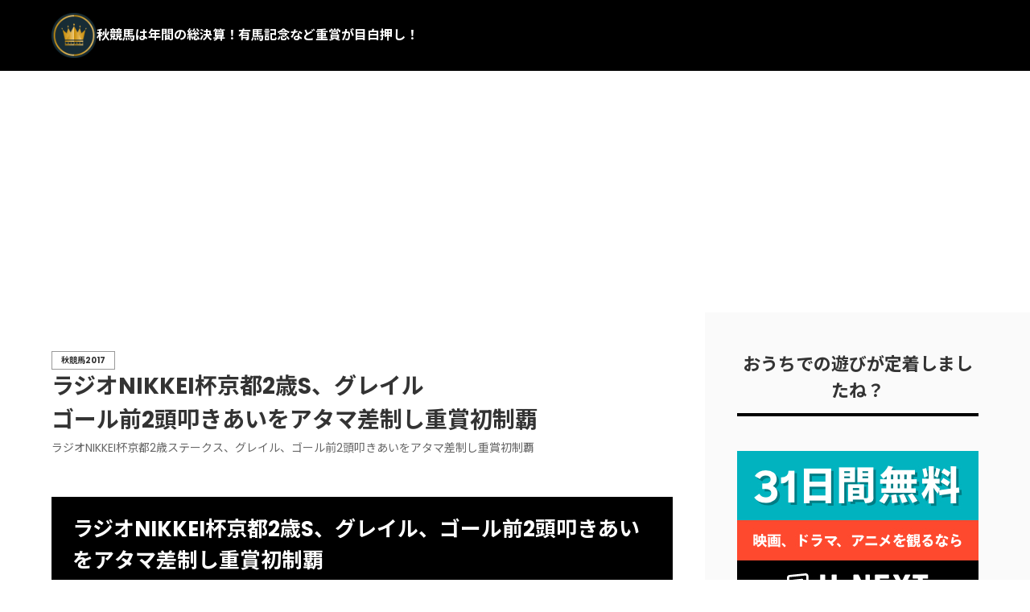

--- FILE ---
content_type: text/html
request_url: https://akikeiba.info/akikeiba2017/kyoto2saiS2017.html
body_size: 12377
content:
<!doctype html>
<html lang="ja" dir="ltr">
<head prefix="og: https://ogp.me/ns#">
<meta charset="Shift_JIS">
<meta name="viewport" content="width=device-width, initial-scale=1">
<title>ラジオNIKKEI杯京都2歳ステークス2017</title>
<meta name="keywords" content="ラジオNIKKEI杯京都2歳ステークス,秋競馬 日程,秋競馬 G1,秋競馬 いつから,新潟秋競馬,武豊 秋競馬,JRA 秋競馬,秋競馬 番組,秋競馬 CM,秋競馬 TV">
<meta name="description" content="ラジオNIKKEI杯京都2歳ステークス、グレイル、ゴール前2頭叩きあいをアタマ差制し重賞初制覇">
<link rel="preconnect" href="https://fonts.googleapis.com">
<link rel="preconnect" href="https://fonts.gstatic.com" crossorigin>
<link href="https://fonts.googleapis.com/css2?family=Noto+Sans+JP:wght@400;500;700&display=swap" rel="stylesheet" class="w_fnt" media="print">
<link href="https://fonts.googleapis.com/css2?family=Poppins:ital,wght@0,400;0,500;0,600;0,700;1,400;1,500;1,600;1,700&display=swap" rel="stylesheet" class="w_fnt" media="print">
<link rel="stylesheet" href="../styles.css?20251230094452">
<meta property="og:url" content="https://akikeiba.info/akikeiba2017/kyoto2saiS2017.html">
<meta property="og:type" content="article">
<meta property="og:title" content="ラジオNIKKEI杯京都2歳ステークス2017">
<meta property="og:description" content="ラジオNIKKEI杯京都2歳ステークス、グレイル、ゴール前2頭叩きあいをアタマ差制し重賞初制覇">
<meta property="og:site_name" content="秋競馬は年間の総決算！有馬記念など重賞が目白押し！">
<meta property="og:image" content="https://akikeiba.info/img/dummy.png">
<link rel="stylesheet" href="../css/partsstyles.css?20251230094452" media="print" onload="this.media='all'">
<link rel="stylesheet" href="../user.css?20251230094452">
<link rel="alternate" type="application/rss+xml" title="RSS" href="https://akikeiba.info/rss.xml" />
<script async src="https://pagead2.googlesyndication.com/pagead/js/adsbygoogle.js?client=ca-pub-4981834496208778"
     crossorigin="anonymous"></script>
<link rel="alternate" media="only screen and (max-width: 640px)" href="https://akikeiba.info/akikeiba2017/kyoto2saiS2017.html" />
</head>
<body id="body" data-page="entry" data-column="col2" data-header="" data-main-header="true" data-main="" data-main-footer="" data-menu="" data-rmenu="" data-footer="" data-headerimg-type="" data-headerimg-img="false" data-headerimg-title="true" data-headerimg-desc="true" data-headerimg-item="false" data-headerimg-meta="true" data-headerimg-img-sp="true" data-headerimg-title-sp="true" data-headerimg-desc-sp="true" data-headerimg-item-sp="false" data-headerimg-meta-sp="true" data-topslider="false">
<div id="wrap">
<header id="header">
<div class="container">
<div id="logo-wrap">
<div id="logo" class="logo-square"><a href="../"><img src="../img/logo.png"  width="128" height="128" alt="秋競馬は年間の総決算！有馬記念など重賞が目白押し！" class="img-header" /></a><span class="logotext">秋競馬は年間の総決算！有馬記念など重賞が目白押し！</span></div>
<button id="spmenu-btn" aria-label="menu"><span>menu</span></button>
</div>
<div id="spmenu">
<div id="header-wrap">
<div id="header-menu">
</div>
</div>
</div>
</div>
</header>
<div id="contents">
<div class="inner">
<div id="main-header">
<div id="headerimg">
<div class="headerimg-inner">
<div class="headerimg-txt">
<h1 class="headerimg-title">ラジオNIKKEI杯京都2歳S、グレイル<br>ゴール前2頭叩きあいをアタマ差制し重賞初制覇</h1>
<div class="headerimg-desc">ラジオNIKKEI杯京都2歳ステークス、グレイル、ゴール前2頭叩きあいをアタマ差制し重賞初制覇</div>
<div class="headerimg-meta">
<div class="cat"><a href="../akikeiba2017/">秋競馬2017</a></div>
</div>
</div>
</div>
</div>
</div>
<main id="main">
<section id="text1-section">
<h2>ラジオNIKKEI杯京都2歳S、グレイル、ゴール前2頭叩きあいをアタマ差制し重賞初制覇</h2>
<div id="text1" class="txt-body">
<p><strong>ラジオNIKKEI杯京都2歳ステークス</strong>、<span class="ylw">グレイル</span>、ゴール前2頭叩きあいをアタマ差制し重賞初制覇</p>
<p><br></p>
<p><br></p>
<p>11月25日(土)ラジオNIKKEI杯京都2歳ステークスG3<br>京都芝2000ｍ<br>2歳国際指定馬齢<br>1着賞金3300万円</p>
<p><br></p>
<p><br></p>
<p>1着06グレイル<br>2着02タイムフライヤー<br>3着01ケイティクレバー</p>
<p><br></p>
<p><br></p>
<p><span class="ylw">グレイル</span>、ゴール前2頭叩きあいをアタマ差制し重賞初制覇</p>
<p><br></p>
<p><br></p>
<p>天気は晴れ<br>馬場は良馬場</p>
<p><br></p>
<p><br></p>
<p>レースは</p>
<p><br></p>
<p>スタートから<br>ケイティクレバー<br>マイペースで先頭を引っ張る。</p>
<p><br></p>
<p>マイハートビート<br>出遅れ<br>おいおい、と言いたかったのですが...仕方ありません。</p>
<p><br></p>
<p><br></p>
<p>1000m<br>61.7<br>スローペース</p>
<p><br></p>
<p>たんたんと流れる<br>縦長の隊列</p>
<p><br></p>
<p>残り600m過ぎ</p>
<p><br></p>
<p>各馬<br>一斉に追い出し</p>
<p><br></p>
<p>ペースが上がり<br>逃げるケイティクレバー<br>迫るアイトーン<br>タイムフライヤーも接近し</p>
<p><br></p>
<p>4コーナーから直線へ</p>
<p><br></p>
<p>直線で<br>瞬間<br>アイトーン先頭</p>
<p><br></p>
<p>これは盛り返し<br>ケイティクレバー<br>逃げ込み態勢</p>
<p><br></p>
<p>これを外から一気に<br>タイムフライヤーがとらえた</p>
<p><br></p>
<p>残り200m過ぎ<br>このまま押し切るかと思いきや</p>
<p><br></p>
<p>さらに<br>外から<br>グレイル<br>急襲</p>
<p><br></p>
<p>ゴール前<br>2頭叩きあい</p>
<p><br></p>
<p>末脚の素晴らしかった<br>グレイル</p>
<p><br></p>
<p>アタマ差でゴール</p>
<p><br></p>
<p><br></p>
<p>上がり3F<br>34.0<br>メンバー中最速です。</p>
<p><br></p>
<p>2着タイムフライヤー<br>34.2</p>
<p><br></p>
<p>タイム差はありませんが、<br>上がり3F<br>0.2<br>この差は大きい</p>
<p><br></p>
<p>「直線手前をかえなかったように、<br>まだしっかりしていない...」とは、<br>武豊騎手のコメント</p>
<p><br></p>
<p>野中賢二調教師も<br>「直線で手前をかえなかったように、<br>まだ完成していません」とのこと</p>
<p><br></p>
<p>未完成の大器</p>
<p><br></p>
<p>次走は来年とのことですが、<br>期待します。</p>
<p><br></p>
<p><br></p>
<p><br></p>
<p>■紹介した有力馬の着順は？</p>
<table cellpadding="5" cellspacing="0" class="tahlzu">
<tbody>
<tr>
<td style="background-color:#ffff00"><strong>着順</strong></td>
<th class="colh">印</th>
<th class="colh">馬名</th>
<th class="colh">性別</th>
<th class="colh">年齢</th>
<th class="colh">父</th>
</tr>
<tr>
<td>2着</td>
<td>◎</td>
<td>タイムフライヤー</td>
<td>牡</td>
<td>2</td>
<td>ハーツクライ</td>
</tr>
<tr>
<td>7着</td>
<td>○</td>
<td>マイハートビート</td>
<td>牡</td>
<td>2</td>
<td>ゼンノロブロイ</td>
</tr>
<tr>
<td>1着</td>
<td>▲</td>
<td>グレイル</td>
<td>牡</td>
<td>2</td>
<td>ハーツクライ</td>
</tr>
<tr>
<td>3着</td>
<td>▲</td>
<td>ケイティクレバー</td>
<td>牡</td>
<td>2</td>
<td>ハービンジャー</td>
</tr>
<tr>
<td>8着</td>
<td>▲</td>
<td>スラッシュメタル</td>
<td>牡</td>
<td>2</td>
<td>ワークフォース</td>
</tr>
</tbody>
</table>
<p><br></p>
<p><br></p>
<p>■払戻金<br>単勝<br>06 　　 480円　2人気<br>複勝<br>06 　　　 130円　2人気<br>02 　　　 110円 1人気<br>01 　　 　190円 5人気<br>３連単<br>06-02-01 　　 5,450円<br>　　　　　　　　 21人気<br>(成績、払戻金などは転記ミスに注意していますが、<br>必ずJRA発表のものと、ご確認、ご照合願います)</p>
<p><br></p>
<p><br></p>
<p>1着は2番人気<br>2着は1番人気、<br>3着は5番人気でしたから、鉄板配当になりました。</p>
<p><br></p>
<p><br></p>
<p><br></p>
<p><br></p>
<p><br></p>
<p><u>競馬で勝つ勘所を競馬初心者向きにまとめています。</u><br>どうぞ、ご遠慮なく、ご笑覧ください！<br>↓↓↓<br><a href="http://keibanokiso.info/" target="_blank" rel="noopener">競馬で勝つ勘所とは？</a></p>
<p><br></p>
<p><br></p>
<p><br></p>
<p><br></p>
<p><br></p>
<p><iframe loading="lazy" src="http://www.facebook.com/plugins/like.php?href=https://akikeiba.info/akikeiba2017/kyoto2saiS2017.html&layout=button_count&show_faces=false&width=100&action=like&colorscheme=light&height=21" scrolling="no" frameborder="0" style="border:none; overflow:hidden; width:100px; height:21px"></iframe>　<a href="https://twitter.com/share" class="twitter-share-button">ツイート</a><script type="text/javascript">!function(d,s,id){var js,fjs=d.getElementsByTagName(s)[0];if(!d.getElementById(id)){js=d.createElement(s);js.id=id;js.src="//platform.twitter.com/widgets.js";fjs.parentNode.insertBefore(js,fjs);}}(document,"script","twitter-wjs");</script></p>
<p><br></p>
<p><br></p>
<p><br></p>
<p><br></p>
<p><br></p>
<script async src="//pagead2.googlesyndication.com/pagead/js/adsbygoogle.js"></script>
<!-- 競馬RP -->
<ins class="adsbygoogle"
     style="display:block"
     data-ad-client="ca-pub-4981834496208778"
     data-ad-slot="5281509553"
     data-ad-format="auto"></ins>
<script>
(adsbygoogle = window.adsbygoogle || []).push({});
</script><style type="text/css">table.tahlzu{table-layout:auto;border-collapse: collapse;}table.tahlzu td{padding:5px;background-color:#FFFFFF;}table.tahlzu th.colh{padding:5px;background-color:#4682B4;color:#FFF;}table.tahlzu,table.tahlzu td,table.tahlzu th{border:solid 1px #C0C0C0;}</style>
</div>
</section>
<section id="text2-section">
<h2>ラジオNIKKEI杯京都2歳ステークス、出走馬から有力馬を厳選しました。</h2>
<div id="text2" class="txt-body">
<p><strong>ラジオNIKKEI杯京都2歳ステークス</strong>、出走馬から有力馬を厳選しました。</p>
<p><br></p>
<p><br></p>
<p>11月25日(土)ラジオNIKKEI杯京都2歳ステークスG3<br>京都芝2000ｍ<br>2歳国際指定馬齢<br>1着賞金3300万円</p>
<p><br></p>
<p><br></p>
<p><strong>京都2歳ステークス</strong>、出走馬から有力馬を厳選しました。</p>
<p><br></p>
<p><br></p>
<p>登録馬のとき、選んだ有力馬の中から、<br>消えた馬は、いないか、確認してみました。</p>
<p><br></p>
<p><br></p>
<p><u>残った馬は、次のとおりでした。</u></p>
<table cellpadding="5" cellspacing="0" class="yjvdvd">
<tbody>
<tr>
<th class="colh">印</th>
<th class="colh">馬名</th>
<th class="colh">性別</th>
<th class="colh">年齢</th>
<th class="colh">父</th>
</tr>
<tr>
<td>◎</td>
<td>タイムフライヤー</td>
<td>牡</td>
<td>2</td>
<td>ハーツクライ</td>
</tr>
<tr>
<td>○</td>
<td>マイハートビート</td>
<td>牡</td>
<td>2</td>
<td>ゼンノロブロイ</td>
</tr>
<tr>
<td>▲</td>
<td>グレイル</td>
<td>牡</td>
<td>2</td>
<td>ハーツクライ</td>
</tr>
<tr>
<td>▲</td>
<td>ケイティクレバー</td>
<td>牡</td>
<td>2</td>
<td>ハービンジャー</td>
</tr>
<tr>
<td>▲</td>
<td>スラッシュメタル</td>
<td>牡</td>
<td>2</td>
<td>ワークフォース</td>
</tr>
</tbody>
</table>
<p><br></p>
<p><br></p>
<p>消えた馬は、いません。</p>
<p><br></p>
<p><br></p>
<p>2歳で京都内回り<br>秋華賞G1と同じコースです。</p>
<p><br></p>
<p>内枠が有利ですが、<br>頭数が9頭ですので、それほど枠順は関係ありません。</p>
<p><br></p>
<p><br></p>
<p><br></p>
<p>◆過去のレース記事です。ご参考までにどうぞ◆<br><span class="ylw"><u><a href="http://akikeiba.info/kyoto2saiS2016.html" target="_blank" rel="noopener">2016年京都2歳ステークスのレース結果は？！</a></u></span></p>
<p><br></p>
<p><span class="ylw"><u><a href="http://akikeiba.info/kyoto2saiS2015.html" target="_blank" rel="noopener">2015年京都2歳ステークスのレース結果は？！</a></u></span></p>
<p><br></p>
<p><span class="ylw"><u><a href="http://akikeiba.info/radioNHkyoto2saiS2014.html" target="_blank" rel="noopener">2014年京都2歳ステークスのレース結果は？！</a></u></span></p>
<p><br></p>
<p><br></p>
<p><br></p>
<p>人気、枠順も検討する必要がありますが、<br>枠順はまだ決まっていませんし、<br>人気も、まだ分かりません。</p>
<p><br></p>
<p>もちろん、ほかに、有力馬がいるかもしれません。<br>選びそこねた場合は、あしからず、ご了承ください。</p>
<p><br></p>
<p>よろしくお願いします。</p>
<p><br></p>
<p><br></p>
<p><br></p>
<p><br></p>
<p><br></p>
<p><u>競馬で勝つ勘所を競馬初心者向きにまとめています。</u><br>どうぞ、ご遠慮なく、ご笑覧ください！<br>↓↓↓<br><a href="http://keibanokiso.info/" target="_blank" rel="noopener">競馬で勝つ勘所とは？</a></p>
<p><br></p>
<p><br></p>
<p><br></p>
<p><br></p>
<p><br></p>
<p><iframe loading="lazy" src="http://www.facebook.com/plugins/like.php?href=https://akikeiba.info/akikeiba2017/kyoto2saiS2017.html&layout=button_count&show_faces=false&width=100&action=like&colorscheme=light&height=21" scrolling="no" frameborder="0" style="border:none; overflow:hidden; width:100px; height:21px;" allowTransparency="true"></iframe>　<a href="https://twitter.com/share" class="twitter-share-button" data-lang="ja">ツイート</a><script>!function(d,s,id){var js,fjs=d.getElementsByTagName(s)[0];if(!d.getElementById(id)){js=d.createElement(s);js.id=id;js.src="//platform.twitter.com/widgets.js";fjs.parentNode.insertBefore(js,fjs);}}(document,"script","twitter-wjs");</script></p>
<p><br></p>
<p><br></p>
<p><br></p>
<p><br></p>
<p><br></p>
<script async src="//pagead2.googlesyndication.com/pagead/js/adsbygoogle.js"></script>
<!-- 競馬RP -->
<ins class="adsbygoogle"
     style="display:block"
     data-ad-client="ca-pub-4981834496208778"
     data-ad-slot="5281509553"
     data-ad-format="auto"></ins>
<script>
(adsbygoogle = window.adsbygoogle || []).push({});
</script>
</div>
</section>
<section id="text3-section">
<h2>ラジオNIKKEI杯京都2歳ステークス、登録馬から有力馬を厳選見直し</h2>
<div id="text3" class="txt-body">
<p><strong>ラジオNIKKEI杯京都2歳ステークス</strong>、登録馬から有力馬を厳選見直し</p>
<p><br></p>
<p><br></p>
<p>11月25日(土)ラジオNIKKEI杯京都2歳ステークスG3<br>京都芝2000ｍ<br>2歳国際指定馬齢<br>1着賞金3300万円</p>
<p><br></p>
<p><br></p>
<p><strong>ラジオNIKKEI杯京都2歳ステークス</strong><br>1959年「京都3歳ステークス」オープン特別競走として創設<br>2014年G3に格上げ、「ラジオNIKKEI杯京都2歳ステークス」に名称変更</p>
<p><br></p>
<p><br></p>
<p><br></p>
<p>それでは、</p>
<p><br></p>
<p><u>登録馬の中の有力馬を見直しました。</u></p>
<table cellpadding="5" cellspacing="0" class="yjvdvd">
<tbody>
<tr>
<th class="colh">印</th>
<th class="colh">馬名</th>
<th class="colh">性別</th>
<th class="colh">年齢</th>
<th class="colh">父</th>
</tr>
<tr>
<td>◎</td>
<td>タイムフライヤー</td>
<td>牡</td>
<td>2</td>
<td>ハーツクライ</td>
</tr>
<tr>
<td>○</td>
<td>マイハートビート</td>
<td>牡</td>
<td>2</td>
<td>ゼンノロブロイ</td>
</tr>
<tr>
<td>▲</td>
<td>グレイル</td>
<td>牡</td>
<td>2</td>
<td>ハーツクライ</td>
</tr>
<tr>
<td>▲</td>
<td>ケイティクレバー</td>
<td>牡</td>
<td>2</td>
<td>ハービンジャー</td>
</tr>
<tr>
<td>▲</td>
<td>スラッシュメタル</td>
<td>牡</td>
<td>2</td>
<td>ワークフォース</td>
</tr>
</tbody>
</table>
<p><br></p>
<p><br></p>
<p>以下2頭、外しました。<br>○ブロンズケイ<br>▲エントシャイデン</p>
<p><br></p>
<p><br></p>
<p>以下2頭、追加しました。<br>○マイハートビート<br>▲ケイティクレバー</p>
<p><br></p>
<p><br></p>
<p>2歳戦です。<br>結果はどうなることやらですが、見直しました。</p>
<p><br></p>
<p><br></p>
<p><br></p>
<p>馬番、枠番、騎手などは決まっていません。<br>人気も分かりません。<br>もちろん、ほかに、有力馬がいるかもしれません。</p>
<p><br></p>
<p>登録馬の段階ですから、<br>出馬表確定時点では、除外される馬もいますので、<br>その点、ご考慮ください。</p>
<p><br></p>
<p>よろしくお願いします。</p>
<p><br></p>
<p><br></p>
<p><br></p>
<p><br></p>
<p><br></p>
<p><u>競馬で勝つ勘所を競馬初心者向きにまとめています。</u><br>どうぞ、ご遠慮なく、ご笑覧ください！<br>↓↓↓<br><a href="http://keibanokiso.info/" target="_blank" rel="noopener">競馬で勝つ勘所とは？</a></p>
<p><br></p>
<p><br></p>
<p><br></p>
<p><br></p>
<p><br></p>
<p><iframe loading="lazy" src="http://www.facebook.com/plugins/like.php?href=https://akikeiba.info/akikeiba2017/kyoto2saiS2017.html&layout=button_count&show_faces=false&width=100&action=like&colorscheme=light&height=21" scrolling="no" frameborder="0" style="border:none; overflow:hidden; width:100px; height:21px"></iframe>　<a href="https://twitter.com/share" class="twitter-share-button">ツイート</a><script type="text/javascript">!function(d,s,id){var js,fjs=d.getElementsByTagName(s)[0];if(!d.getElementById(id)){js=d.createElement(s);js.id=id;js.src="//platform.twitter.com/widgets.js";fjs.parentNode.insertBefore(js,fjs);}}(document,"script","twitter-wjs");</script></p>
<p><br></p>
<p><br></p>
<p><br></p>
<p><br></p>
<p><br></p>
<script async src="//pagead2.googlesyndication.com/pagead/js/adsbygoogle.js"></script>
<!-- 競馬RP -->
<ins class="adsbygoogle"
     style="display:block"
     data-ad-client="ca-pub-4981834496208778"
     data-ad-slot="5281509553"
     data-ad-format="auto"></ins>
<script>
(adsbygoogle = window.adsbygoogle || []).push({});
</script><style type="text/css">table.yjvdvd{table-layout:auto;border-collapse: collapse;}table.yjvdvd td{padding:5px;background-color:#FFFFFF;}table.yjvdvd th.colh{padding:5px;background-color:#4682B4;color:#FFF;}table.yjvdvd,table.yjvdvd td,table.yjvdvd th{border:solid 1px #C0C0C0;}</style>
</div>
</section>
<section id="text4-section">
<h2>ラジオNIKKEI杯京都2歳ステークス、登録馬から有力馬を厳選</h2>
<div id="text4" class="txt-body">
<p><strong>ラジオNIKKEI杯京都2歳ステークス</strong>、登録馬から有力馬を厳選</p>
<p><br></p>
<p><br></p>
<p>11月25日(土)ラジオNIKKEI杯京都2歳ステークスG3<br>京都芝2000ｍ<br>2歳国際指定馬齢<br>1着賞金3300万円</p>
<p><br></p>
<p><br></p>
<p><strong>ラジオNIKKEI杯京都2歳ステークス</strong><br>1959年「京都3歳ステークス」オープン特別競走として創設<br>2014年G3に格上げ、「ラジオNIKKEI杯京都2歳ステークス」に名称変更</p>
<p><br></p>
<p><br></p>
<p><br></p>
<p>それでは、</p>
<p><br></p>
<p><u>登録馬の中の有力馬をあげてみました。</u></p>
<table cellpadding="5" cellspacing="0" class="mqibec">
<tbody>
<tr>
<th class="colh">印</th>
<th class="colh">馬名</th>
<th class="colh">性別</th>
<th class="colh">年齢</th>
<th class="colh">父</th>
</tr>
<tr>
<td>◎</td>
<td>タイムフライヤー</td>
<td>牡</td>
<td>2</td>
<td>ハーツクライ</td>
</tr>
<tr>
<td>○</td>
<td>ブロンズケイ</td>
<td>牡</td>
<td>2</td>
<td>ローエングリン</td>
</tr>
<tr>
<td>▲</td>
<td>エントシャイデン</td>
<td>牡</td>
<td>2</td>
<td>ディープインパクト</td>
</tr>
<tr>
<td>▲</td>
<td>グレイル</td>
<td>牡</td>
<td>2</td>
<td>ハーツクライ</td>
</tr>
<tr>
<td>▲</td>
<td>スラッシュメタル</td>
<td>牡</td>
<td>2</td>
<td>ワークフォース</td>
</tr>
</tbody>
</table>
<p><br></p>
<p><br></p>
<p>馬番、枠番、騎手などは決まっていません。<br>人気も分かりません。<br>もちろん、ほかに、有力馬がいるかもしれません。</p>
<p><br></p>
<p>登録馬の段階ですから、<br>出馬表確定時点では、除外される馬もいますので、<br>その点、ご考慮ください。</p>
<p><br></p>
<p>よろしくお願いします。</p>
<p><br></p>
<p><br></p>
<p><br></p>
<p><br></p>
<p><br></p>
<p><u>競馬で勝つ勘所を競馬初心者向きにまとめています。</u><br>どうぞ、ご遠慮なく、ご笑覧ください！<br>↓↓↓<br><a href="http://keibanokiso.info/" target="_blank" rel="noopener">競馬で勝つ勘所とは？</a></p>
<p><br></p>
<p><br></p>
<p><br></p>
<p><br></p>
<p><br></p>
<p><iframe loading="lazy" src="http://www.facebook.com/plugins/like.php?href=https://akikeiba.info/akikeiba2017/kyoto2saiS2017.html&layout=button_count&show_faces=false&width=100&action=like&colorscheme=light&height=21" scrolling="no" frameborder="0" style="border:none; overflow:hidden; width:100px; height:21px"></iframe>　<a href="https://twitter.com/share" class="twitter-share-button">ツイート</a><script type="text/javascript">!function(d,s,id){var js,fjs=d.getElementsByTagName(s)[0];if(!d.getElementById(id)){js=d.createElement(s);js.id=id;js.src="//platform.twitter.com/widgets.js";fjs.parentNode.insertBefore(js,fjs);}}(document,"script","twitter-wjs");</script></p>
<p><br></p>
<p><br></p>
<p><br></p>
<p><br></p>
<p><br></p>
<script async src="//pagead2.googlesyndication.com/pagead/js/adsbygoogle.js"></script>
<!-- 競馬RP -->
<ins class="adsbygoogle"
     style="display:block"
     data-ad-client="ca-pub-4981834496208778"
     data-ad-slot="5281509553"
     data-ad-format="auto"></ins>
<script>
(adsbygoogle = window.adsbygoogle || []).push({});
</script><style type="text/css">table.mqibec{table-layout:auto;border-collapse: collapse;}table.mqibec td{padding:5px;background-color:#FFFFFF;}table.mqibec th.colh{padding:5px;background-color:#4682B4;color:#FFF;}table.mqibec,table.mqibec td,table.mqibec th{border:solid 1px #C0C0C0;}</style>
</div>
</section>
<div class="mainbox"><div id="space2" class="freespace">
<div class="space-box">
<div class="title"><span>秋競馬記事の一覧</span></div>
<div class="space-body"><p>■　秋競馬記事の一覧　■</p>
<p><br></p>
<p><strong><span style="color:#FF0A0A"><a href="../akikeiba-race-kiji-matome/" target="_blank" rel="noopener">秋競馬レース一覧</a></span></strong></p>
<p><br></p>
<p><br></p>
<p>■　競馬の基礎を解説したサイトのご紹介　■</p>
<p><br></p>
<p>競馬初めての人にとっては本当に分かりません。</p>
<p>宝くじと違うかどうかも区別がつきません。</p>
<p>だから、</p>
<p><br></p>
<p><u>競馬を知りたい人のために、まじめに競馬の基礎知識をご紹介しています。</u></p>
<p>競馬の基礎知識、馬、騎手、コースなど初心者向けに説明しています。</p>
<p>しっかりした基礎知識があれば、レースの予想と結果を楽しむだけでなく、</p>
<p>競馬そのものについて、いろいろ面白い発見をすることができます。</p>
<p>だけど、当たるかどうか、AIでも、分かりません。</p>
<p>↓↓↓</p><p><a href="http://keibanokiso.info/" target="_blank" rel="noopener">競馬の基礎</a></p></div>
</div>
</div></div>
</main>
<div id="main-footer">
<div class="mainbox">
<div class="snsbox">
<div class="sns-title">この記事をシェアする</div>
<ul class="snslist">
<li><a href="https://www.facebook.com/share.php?u=https%3a%2f%2fakikeiba.info%2fakikeiba2017%2fkyoto2saiS2017.html" rel="nofollow noopener" target="_blank" class="snsicon-facebook"></a></li>
<li><a href="https://twitter.com/share?url=https%3a%2f%2fakikeiba.info%2fakikeiba2017%2fkyoto2saiS2017.html&text=%e3%83%a9%e3%82%b8%e3%82%aaNIKKEI%e6%9d%af%e4%ba%ac%e9%83%bd2%e6%ad%b3%e3%82%b9%e3%83%86%e3%83%bc%e3%82%af%e3%82%b92017" rel="nofollow noopener" target="_blank" class="snsicon-twitter"></a></li>
<li><a href="https://line.me/R/msg/text/?https%3a%2f%2fakikeiba.info%2fakikeiba2017%2fkyoto2saiS2017.html" rel="nofollow noopener" target="_blank" class="snsicon-line"></a></li>
<li><a href="https://b.hatena.ne.jp/add?url=https%3a%2f%2fakikeiba.info%2fakikeiba2017%2fkyoto2saiS2017.html&title=%e3%83%a9%e3%82%b8%e3%82%aaNIKKEI%e6%9d%af%e4%ba%ac%e9%83%bd2%e6%ad%b3%e3%82%b9%e3%83%86%e3%83%bc%e3%82%af%e3%82%b92017" rel="nofollow noopener" target="_blank" class="snsicon-hatena"></a></li>
</ul>
</div>
</div>
<div id="entrylist">
<div class="entrylist-title"><h3>ラジオNIKKEI杯京都2歳ステークス2017関連ページ</h3></div>
<ul class="entrylist_ul">
<li>
<article class="article">
<div class="article-inner">
<div class="article-body">
<div class="article-title"><a href="../akikeiba2017/hanshinJS2017.html">阪神ジャンプステークス2017</a></div>
<div class="article-desc">阪神ジャンプステークス、アップトゥデイト、悠々の逃げ切り勝ち</div>
</div>
</div>
</article>
</li>
<li>
<article class="article">
<div class="article-inner">
<div class="article-body">
<div class="article-title"><a href="../akikeiba2017/roseS2017.html">ローズステークス2017</a></div>
<div class="article-desc">ローズステークス、ラビットラン、直線外から強烈な豪脚で差し切り重賞初制覇</div>
</div>
</div>
</article>
</li>
<li>
<article class="article">
<div class="article-inner">
<div class="article-body">
<div class="article-title"><a href="../akikeiba2017/SaintLITEkinen2017.html">セントライト記念2017</a></div>
<div class="article-desc">セントライト記念、ミッキースワロー、外から豪快に皐月賞馬を差し切り重賞初制覇</div>
</div>
</div>
</article>
</li>
<li>
<article class="article">
<div class="article-inner">
<div class="article-body">
<div class="article-title"><a href="../akikeiba2017/allcommer2017.html">オールカマー2017</a></div>
<div class="article-desc">オールカマー、ルージュバック、ゴール前逃げ馬の内を突き一気に勝ち切り</div>
</div>
</div>
</article>
</li>
<li>
<article class="article">
<div class="article-inner">
<div class="article-body">
<div class="article-title"><a href="../akikeiba2017/koubeshinbunHai2017.html">神戸新聞杯2017</a></div>
<div class="article-desc">神戸新聞杯、レイデオロ、残り200m過ぎ先頭に立つやそのまま快勝</div>
</div>
</div>
</article>
</li>
<li>
<article class="article">
<div class="article-inner">
<div class="article-body">
<div class="article-title"><a href="../akikeiba2017/siriusS2017.html">シリウスステークス2017</a></div>
<div class="article-desc">シリウスステークス、メイショウスミトモ、ゴールで先頭馬をとらえ重賞初制覇</div>
</div>
</div>
</article>
</li>
<li>
<article class="article">
<div class="article-inner">
<div class="article-body">
<div class="article-title"><a href="../akikeiba2017/sprintersS2017.html">スプリンターズステークス2017</a></div>
<div class="article-desc">スプリンターズステークス、レッドファルクス、ゴール前外から先行馬を凄い脚で差し切りＧ１連覇</div>
</div>
</div>
</article>
</li>
<li>
<article class="article">
<div class="article-inner">
<div class="article-body">
<div class="article-title"><a href="../akikeiba2017/Saudi_ArabiaRC2017.html">サウジアラビアロイヤルカップ2017</a></div>
<div class="article-desc">サウジアラビアロイヤルカップ、ダノンプレミアム、直線悠々レコード記録で重賞初制覇</div>
</div>
</div>
</article>
</li>
<li>
<article class="article">
<div class="article-inner">
<div class="article-body">
<div class="article-title"><a href="../akikeiba2017/MainichiOkan2017.html">毎日王冠2017</a></div>
<div class="article-desc">毎日王冠、リアルスティール、ここで復活！！</div>
</div>
</div>
</article>
</li>
<li>
<article class="article">
<div class="article-inner">
<div class="article-body">
<div class="article-title"><a href="../akikeiba2017/KyotoDaishouten2017.html">京都大賞典2017</a></div>
<div class="article-desc">京都大賞典、スマートレイアー、ゴール前鮮烈な切れ脚を見せ重賞4勝目</div>
</div>
</div>
</article>
</li>
<li>
<article class="article">
<div class="article-inner">
<div class="article-body">
<div class="article-title"><a href="../akikeiba2017/fuchuhinbaS2017.html">府中牝馬ステークス2017</a></div>
<div class="article-desc">府中牝馬ステークス、クロコスミア、G1馬3頭相手に逃げ切り重賞初制覇</div>
</div>
</div>
</article>
</li>
<li>
<article class="article">
<div class="article-inner">
<div class="article-body">
<div class="article-title"><a href="../akikeiba2017/tokyoHJ2017.html">東京ハイジャンプ2017</a></div>
<div class="article-desc">東京ハイジャンプ、オジュウチョウサン、無敵のレースで重賞７連勝達成</div>
</div>
</div>
</article>
</li>
</ul>
</div>
</div>
<aside id="menu">
<div id="space3" class="freespace">
<div class="space-box">
<div class="title"><span>おうちでの遊びが定着しましたね？</span></div>
<div class="menubox"><p><a href="https://px.a8.net/svt/ejp?a8mat=3BHW69+2RFXBM+3250+68U4X" rel="nofollow"><br><img class="lazyload" border="0" width="300" height="250" alt="" data-src="https://www20.a8.net/svt/bgt?aid=200709153167&wid=025&eno=01&mid=s00000014274001049000&mc=1"><noscript><img border="0" width="300" height="250" alt="" src="https://www20.a8.net/svt/bgt?aid=200709153167&wid=025&eno=01&mid=s00000014274001049000&mc=1"></noscript></a></p>
<p><img class="lazyload" border="0" width="1" height="1" data-src="https://www14.a8.net/0.gif?a8mat=3BHW69+2RFXBM+3250+68U4X" alt=""><noscript><img border="0" width="1" height="1" src="https://www14.a8.net/0.gif?a8mat=3BHW69+2RFXBM+3250+68U4X" alt=""></noscript></p></div>
</div>
</div>
<nav class="menuboxlist">
<div class="menubox">
<div class="menulist"><ul class="sitemenu">
<li class="haschild"><a href="../challengeC/"><span>チャレンジカップ</span></a>
<ul class="sitemenu_ul child">
<li><a href="../challengeC/challengeC2025.html"><span>チャレンジカップ2025</span></a></li>
<li><a href="../challengeC/challengeC2024.html"><span>チャレンジカップ2024</span></a></li>
<li><a href="../challengeC/challengeC2022.html"><span>チャレンジカップ2022</span></a></li>
<li><a href="../challengeC/challengeC2021.html"><span>チャレンジカップ2021</span></a></li>
</ul>
</li>
<li class="haschild"><a href="../roseS/"><span>ローズステークス</span></a>
<ul class="sitemenu_ul child">
<li><a href="../roseS/roseS2025.html"><span>ローズステークス2025</span></a></li>
<li><a href="../roseS/roseS2024.html"><span>ローズステークス2024</span></a></li>
<li><a href="../roseS/roseS2023.html"><span>ローズステークス2023</span></a></li>
<li><a href="../roseS/roseS2022.html"><span>ローズステークス2022</span></a></li>
<li><a href="../roseS/roseS2021.html"><span>ローズステークス2021</span></a></li>
</ul>
</li>
<li class="haschild"><a href="../SaintLITEkinen/"><span>セントライト記念</span></a>
<ul class="sitemenu_ul child">
<li><a href="../SaintLITEkinen/SaintLITEkinen2025.html"><span>セントライト記念2025</span></a></li>
<li><a href="../SaintLITEkinen/SaintLITEkinen2024.html"><span>セントライト記念2024</span></a></li>
<li><a href="../SaintLITEkinen/SaintLITEkinen2022.html"><span>セントライト記念2022</span></a></li>
<li><a href="../SaintLITEkinen/SaintLITEkinen2021.html"><span>セントライト記念2021</span></a></li>
</ul>
</li>
<li class="haschild"><a href="../hanshinJS/"><span>阪神ジャンプステークス</span></a>
<ul class="sitemenu_ul child">
<li><a href="../hanshinJS/hanshinJS2025.html"><span>阪神ジャンプステークス2025</span></a></li>
<li><a href="../hanshinJS/hanshinJS2024.html"><span>阪神ジャンプステークス2024</span></a></li>
<li><a href="../hanshinJS/hanshinJS2023.html"><span>阪神ジャンプステークス2023</span></a></li>
<li><a href="../hanshinJS/hanshinJS2022.html"><span>阪神ジャンプステークス2022</span></a></li>
<li><a href="../hanshinJS/hanshinJS2021.html"><span>阪神ジャンプステークス2021</span></a></li>
</ul>
</li>
<li class="haschild"><a href="../allcommer/"><span>オールカマー</span></a>
<ul class="sitemenu_ul child">
<li><a href="../allcommer/allcommer2025.html"><span>オールカマー2025</span></a></li>
<li><a href="../allcommer/allcommer2024.html"><span>オールカマー2024</span></a></li>
<li><a href="../allcommer/allcommer2022.html"><span>オールカマー2022</span></a></li>
<li><a href="../allcommer/allcommer2021.html"><span>オールカマー2021</span></a></li>
</ul>
</li>
<li class="haschild"><a href="../koubeshinbunHai/"><span>神戸新聞杯</span></a>
<ul class="sitemenu_ul child">
<li><a href="../koubeshinbunHai/koubeshinbunHai2025.html"><span>神戸新聞杯2025</span></a></li>
<li><a href="../koubeshinbunHai/koubeshinbunHai2024.html"><span>神戸新聞杯2024</span></a></li>
<li><a href="../koubeshinbunHai/koubeshinbunHai2022.html"><span>神戸新聞杯2022</span></a></li>
<li><a href="../koubeshinbunHai/koubeshinbunHai2021.html"><span>神戸新聞杯2021</span></a></li>
</ul>
</li>
<li class="haschild"><a href="../siriusS/"><span>シリウスステークス</span></a>
<ul class="sitemenu_ul child">
<li><a href="../siriusS/siriusS2025.html"><span>シリウスステークス2025</span></a></li>
<li><a href="../siriusS/siriusS2024.html"><span>シリウスステークス2024</span></a></li>
<li><a href="../siriusS/siriusS2022.html"><span>シリウスステークス2022</span></a></li>
<li><a href="../siriusS/siriusS2021.html"><span>シリウスステークス2021</span></a></li>
</ul>
</li>
<li class="haschild"><a href="../sprintersS/"><span>スプリンターズステークス</span></a>
<ul class="sitemenu_ul child">
<li><a href="../sprintersS/sprintersS2025.html"><span>スプリンターズステークス2025</span></a></li>
<li><a href="../sprintersS/sprintersS2024.html"><span>スプリンターズステークス2024</span></a></li>
<li><a href="../sprintersS/sprintersS2022.html"><span>スプリンターズステークス2022</span></a></li>
<li><a href="../sprintersS/sprintersS2021.html"><span>スプリンターズステークス2021</span></a></li>
</ul>
</li>
<li class="haschild"><a href="../MainichiOkan/"><span>毎日王冠</span></a>
<ul class="sitemenu_ul child">
<li><a href="../MainichiOkan/MainichiOkan2025.html"><span>毎日王冠2025</span></a></li>
<li><a href="../MainichiOkan/MainichiOkan2024.html"><span>毎日王冠2024</span></a></li>
<li><a href="../MainichiOkan/MainichiOkan2022.html"><span>毎日王冠2022</span></a></li>
<li><a href="../MainichiOkan/mainichioukan2021.html"><span>毎日王冠2021</span></a></li>
</ul>
</li>
<li class="haschild"><a href="../KyotoDaishouten/"><span>京都大賞典</span></a>
<ul class="sitemenu_ul child">
<li><a href="../KyotoDaishouten/KyotoDaishouten2025.html"><span>京都大賞典2025</span></a></li>
<li><a href="../KyotoDaishouten/KyotoDaishouten2024.html"><span>京都大賞典2024</span></a></li>
<li><a href="../KyotoDaishouten/KyotoDaishouten2022.html"><span>京都大賞典2022</span></a></li>
<li><a href="../KyotoDaishouten/KyotoDaishouten2021.html"><span>京都大賞典2021</span></a></li>
</ul>
</li>
<li class="haschild"><a href="../Saudi_ArabiaRC/"><span>サウジアラビアロイヤルカップ</span></a>
<ul class="sitemenu_ul child">
<li><a href="../Saudi_ArabiaRC/Saudi_ArabiaRC2025.html"><span>サウジアラビアロイヤルカップ2025</span></a></li>
<li><a href="../Saudi_ArabiaRC/Saudi_ArabiaRC2024.html"><span>サウジアラビアロイヤルカップ2024</span></a></li>
<li><a href="../Saudi_ArabiaRC/Saudi_ArabiaRC2022.html"><span>サウジアラビアロイヤルカップ2022</span></a></li>
<li><a href="../Saudi_ArabiaRC/Saudi_ArabiaRC2021.html"><span>サウジアラビアロイヤルカップ2021</span></a></li>
</ul>
</li>
<li class="haschild"><a href="../irelandtrophy/"><span>アイルランドトロフィー</span></a>
<ul class="sitemenu_ul child">
<li><a href="../irelandtrophy/irelandtrophy2025.html"><span>アイルランドトロフィー2025</span></a></li>
<li><a href="../irelandtrophy/fuchuhinbaS2024.html"><span>府中牝馬ステークス2024</span></a></li>
<li><a href="../irelandtrophy/fuchuhinbaS2022.html"><span>府中牝馬ステークス2022</span></a></li>
<li><a href="../irelandtrophy/fuchuhinbaS2021.html"><span>府中牝馬ステークス2021</span></a></li>
</ul>
</li>
<li class="haschild"><a href="../swanS/"><span>スワンステークス</span></a>
<ul class="sitemenu_ul child">
<li><a href="../swanS/swanS2025.html"><span>スワンステークス2025</span></a></li>
<li><a href="../swanS/swanS2024.html"><span>スワンステークス2024</span></a></li>
<li><a href="../swanS/swanS2022.html"><span>スワンステークス2022</span></a></li>
<li><a href="../swanS/swanS2021.html"><span>スワンステークス2021</span></a></li>
</ul>
</li>
<li class="haschild"><a href="../fujiS/"><span>富士ステークス</span></a>
<ul class="sitemenu_ul child">
<li><a href="../fujiS/fujiS2025.html"><span>富士ステークス2025</span></a></li>
<li><a href="../fujiS/fujiS2024.html"><span>富士ステークス2024</span></a></li>
<li><a href="../fujiS/fujiS2022.html"><span>富士ステークス2022</span></a></li>
<li><a href="../fujiS/fujiS2021.html"><span>富士ステークス2021</span></a></li>
</ul>
</li>
<li class="haschild"><a href="../tokyoHJ/"><span>東京ハイジャンプ</span></a>
<ul class="sitemenu_ul child">
<li><a href="../tokyoHJ/tokyoHJ2025.html"><span>東京ハイジャンプ2025</span></a></li>
<li><a href="../tokyoHJ/tokyoHJ2024.html"><span>東京ハイジャンプ2024</span></a></li>
<li><a href="../tokyoHJ/tokyoHJ2022.html"><span>東京ハイジャンプ2022</span></a></li>
<li><a href="../tokyoHJ/tokyoHJ2021.html"><span>東京ハイジャンプ2021</span></a></li>
</ul>
</li>
<li class="haschild"><a href="../syuukasyo/"><span>秋華賞</span></a>
<ul class="sitemenu_ul child">
<li><a href="../syuukasyo/syuukasyo2025.html"><span>秋華賞2025</span></a></li>
<li><a href="../syuukasyo/syuukasyo2024.html"><span>秋華賞2024</span></a></li>
<li><a href="../syuukasyo/syuukasyo2022.html"><span>秋華賞2022</span></a></li>
<li><a href="../syuukasyo/syuukasyo2021.html"><span>秋華賞2021</span></a></li>
</ul>
</li>
<li class="haschild"><a href="../artemisS/"><span>アルテミスステークス</span></a>
<ul class="sitemenu_ul child">
<li><a href="../artemisS/artemisS2025.html"><span>アルテミスステークス2025</span></a></li>
<li><a href="../artemisS/artemisS2024.html"><span>アルテミスステークス2024</span></a></li>
<li><a href="../artemisS/artemisS2022.html"><span>アルテミスステークス2022</span></a></li>
<li><a href="../artemisS/artemisS2021.html"><span>アルテミスステークス2021</span></a></li>
</ul>
</li>
<li class="haschild"><a href="../kikkasyo/"><span>菊花賞</span></a>
<ul class="sitemenu_ul child">
<li><a href="../kikkasyo/kikkasyo2025.html"><span>菊花賞2025</span></a></li>
<li><a href="../kikkasyo/kikkasyo2024.html"><span>菊花賞2024</span></a></li>
<li><a href="../kikkasyo/kikkasyo2022.html"><span>菊花賞2022</span></a></li>
<li><a href="../kikkasyo/kikkasyo2021.html"><span>菊花賞2021</span></a></li>
</ul>
</li>
<li class="haschild"><a href="../fantasyS/"><span>ファンタジーステークス</span></a>
<ul class="sitemenu_ul child">
<li><a href="../fantasyS/fantasyS2025.html"><span>ファンタジーステークス2025</span></a></li>
<li><a href="../fantasyS/fantasyS2024.html"><span>ファンタジーステークス2024</span></a></li>
<li><a href="../fantasyS/fantasyS2022.html"><span>ファンタジーステークス2022</span></a></li>
<li><a href="../fantasyS/fantasyS2021.html"><span>ファンタジーステークス2021</span></a></li>
</ul>
</li>
<li class="haschild"><a href="../tennousyoaki/"><span>天皇賞（秋）</span></a>
<ul class="sitemenu_ul child">
<li><a href="../tennousyoaki/tennousyoaki2025.html"><span>天皇賞（秋）2025</span></a></li>
<li><a href="../tennousyoaki/tennousyoaki2024.html"><span>天皇賞（秋）2024</span></a></li>
<li><a href="../tennousyoaki/tennousyoaki2022.html"><span>天皇賞（秋）2022</span></a></li>
<li><a href="../tennousyoaki/tennousyoaki2021.html"><span>天皇賞（秋）2021</span></a></li>
</ul>
</li>
<li class="haschild"><a href="../keioH2saiS/"><span>京王杯2歳ステークス</span></a>
<ul class="sitemenu_ul child">
<li><a href="../keioH2saiS/keioH2saiS2025.html"><span>京王杯2歳ステークス2025</span></a></li>
<li><a href="../keioH2saiS/keioH2saiS2024.html"><span>京王杯2歳ステークス2024</span></a></li>
<li><a href="../keioH2saiS/keioH2saiS2022.html"><span>京王杯2歳ステークス2022</span></a></li>
<li><a href="../keioH2saiS/keioH2saiS2021.html"><span>京王杯2歳ステークス2021</span></a></li>
</ul>
</li>
<li class="haschild"><a href="../kyotoJS/"><span>京都ジャンプステークス</span></a>
<ul class="sitemenu_ul child">
<li><a href="../kyotoJS/kyotoJS2025.html"><span>京都ジャンプステークス2025</span></a></li>
<li><a href="../kyotoJS/kyotoJS2024.html"><span>京都ジャンプステークス2024</span></a></li>
<li><a href="../kyotoJS/kyotoJS2022.html"><span>京都ジャンプステークス2022</span></a></li>
<li><a href="../kyotoJS/kyotoJS2021.html"><span>京都ジャンプステークス2021</span></a></li>
</ul>
</li>
<li class="haschild"><a href="../argentinaH/"><span>アルゼンチン共和国杯</span></a>
<ul class="sitemenu_ul child">
<li><a href="../argentinaH/argentinaH2025.html"><span>アルゼンチン共和国杯2025</span></a></li>
<li><a href="../argentinaH/argentinaH2024.html"><span>アルゼンチン共和国杯2024</span></a></li>
<li><a href="../argentinaH/argentinaH2022.html"><span>アルゼンチン共和国杯2022</span></a></li>
<li><a href="../argentinaH/argentinaH2021.html"><span>アルゼンチン共和国杯2021</span></a></li>
</ul>
</li>
<li class="haschild"><a href="../miyakoS/"><span>みやこステークス</span></a>
<ul class="sitemenu_ul child">
<li><a href="../miyakoS/miyakoS2025.html"><span>みやこステークス2025</span></a></li>
<li><a href="../miyakoS/miyakoS2024.html"><span>みやこステークス2024</span></a></li>
<li><a href="../miyakoS/miyakoS2022.html"><span>みやこステークス2022</span></a></li>
<li><a href="../miyakoS/miyakoS2021.html"><span>みやこステークス2021</span></a></li>
</ul>
</li>
<li class="haschild"><a href="../musasinoS/"><span>武蔵野ステークス</span></a>
<ul class="sitemenu_ul child">
<li><a href="../musasinoS/musasinoS2025.html"><span>武蔵野ステークス2025</span></a></li>
<li><a href="../musasinoS/musasinoS2024.html"><span>武蔵野ステークス2024</span></a></li>
<li><a href="../musasinoS/musasinoS2022.html"><span>武蔵野ステークス2022</span></a></li>
<li><a href="../musasinoS/musasinoS2021.html"><span>武蔵野ステークス2021</span></a></li>
</ul>
</li>
<li class="haschild"><a href="../dailyH2saiS/"><span>デイリー杯2歳ステークス</span></a>
<ul class="sitemenu_ul child">
<li><a href="../dailyH2saiS/dailyH2saiS2025.html"><span>デイリー杯2歳ステークス2025</span></a></li>
<li><a href="../dailyH2saiS/dailyH2saiS2024.html"><span>デイリー杯2歳ステークス2024</span></a></li>
<li><a href="../dailyH2saiS/dailyH2saiS2022.html"><span>デイリー杯2歳ステークス2022</span></a></li>
<li><a href="../dailyH2saiS/dailyH2saiS2021.html"><span>デイリー杯2歳ステークス2021</span></a></li>
</ul>
</li>
<li class="haschild"><a href="../elizabethJH/"><span>エリザベス女王杯</span></a>
<ul class="sitemenu_ul child">
<li><a href="../elizabethJH/elizabethJH2025.html"><span>エリザベス女王杯2025</span></a></li>
<li><a href="../elizabethJH/elizabethJH2024.html"><span>エリザベス女王杯2024</span></a></li>
<li><a href="../elizabethJH/elizabethJH2022.html"><span>エリザベス女王杯2022</span></a></li>
<li><a href="../elizabethJH/elizabethJH2021.html"><span>エリザベス女王杯2021</span></a></li>
</ul>
</li>
<li class="haschild"><a href="../fukushimakinen/"><span>福島記念</span></a>
<ul class="sitemenu_ul child">
<li><a href="../fukushimakinen/fukushimakinen2025.html"><span>福島記念2025</span></a></li>
<li><a href="../fukushimakinen/fukushimakinen2024.html"><span>福島記念2024</span></a></li>
<li><a href="../fukushimakinen/fukushimakinen2022.html"><span>福島記念2022</span></a></li>
<li><a href="../fukushimakinen/fukushimakinen2021.html"><span>福島記念2021</span></a></li>
</ul>
</li>
<li class="haschild"><a href="../mileCS/"><span>マイルチャンピオンシップ</span></a>
<ul class="sitemenu_ul child">
<li><a href="../mileCS/mileCS2025.html"><span>マイルチャンピオンシップ2025</span></a></li>
<li><a href="../mileCS/mileCS2024.html"><span>マイルチャンピオンシップ2024</span></a></li>
<li><a href="../mileCS/mileCS2022.html"><span>マイルチャンピオンシップ2022</span></a></li>
<li><a href="../mileCS/mileCS2021.html"><span>マイルチャンピオンシップ2021</span></a></li>
</ul>
</li>
<li class="haschild"><a href="../touspoH2saiS/"><span>東京スポーツ杯2歳ステークス</span></a>
<ul class="sitemenu_ul child">
<li><a href="../touspoH2saiS/touspoH2saiS2025.html"><span>東京スポーツ杯2歳ステークス2025</span></a></li>
<li><a href="../touspoH2saiS/touspoH2saiS2024.html"><span>東京スポーツ杯2歳ステークス2024</span></a></li>
<li><a href="../touspoH2saiS/touspoH2saiS2022.html"><span>東京スポーツ杯2歳ステークス2022</span></a></li>
<li><a href="../touspoH2saiS/touspoH2saiS2021.html"><span>東京スポーツ杯2歳ステークス2021</span></a></li>
</ul>
</li>
<li class="haschild"><a href="../kyoto2saiS/"><span>京都2歳ステークス</span></a>
<ul class="sitemenu_ul child">
<li><a href="../kyoto2saiS/kyoto2saiS2025.html"><span>京都2歳ステークス2025</span></a></li>
<li><a href="../kyoto2saiS/kyoto2saiS2024.html"><span>京都2歳ステークス2024</span></a></li>
<li><a href="../kyoto2saiS/kyoto2saiS2022.html"><span>京都2歳ステークス2022</span></a></li>
<li><a href="../kyoto2saiS/kyoto2saiS2021.html"><span>京都2歳ステークス2021</span></a></li>
</ul>
</li>
<li class="haschild"><a href="../japanC/"><span>ジャパンカップ</span></a>
<ul class="sitemenu_ul child">
<li><a href="../japanC/japanC2025.html"><span>ジャパンカップ2025</span></a></li>
<li><a href="../japanC/japanC2024.html"><span>ジャパンカップ2024</span></a></li>
<li><a href="../japanC/japanC2022.html"><span>ジャパンカップ2022</span></a></li>
<li><a href="../japanC/japanC2021.html"><span>ジャパンカップ2021</span></a></li>
</ul>
</li>
<li class="haschild"><a href="../keihanH/"><span>京阪杯</span></a>
<ul class="sitemenu_ul child">
<li><a href="../keihanH/keihanH2025.html"><span>京阪杯2025</span></a></li>
<li><a href="../keihanH/keihanH2024.html"><span>京阪杯2024</span></a></li>
<li><a href="../keihanH/keihanH2022.html"><span>京阪杯2022</span></a></li>
<li><a href="../keihanH/keihanH2021.html"><span>京阪杯2021</span></a></li>
</ul>
</li>
<li class="haschild"><a href="../StayersS/"><span>ステイヤーズステークス</span></a>
<ul class="sitemenu_ul child">
<li><a href="../StayersS/StayersS2025.html"><span>ステイヤーズステークス2025</span></a></li>
<li><a href="../StayersS/StayersS2024.html"><span>ステイヤーズステークス2024</span></a></li>
<li><a href="../StayersS/StayersS2022.html"><span>ステイヤーズステークス2022</span></a></li>
<li><a href="../StayersS/StayersS2021.html"><span>ステイヤーズステークス2021</span></a></li>
</ul>
</li>
<li class="haschild"><a href="../naruokinen/"><span>鳴尾記念</span></a>
<ul class="sitemenu_ul child">
<li><a href="../naruokinen/naruokinen2025.html"><span>鳴尾記念2025</span></a></li>
</ul>
</li>
<li class="haschild"><a href="../championsC/"><span>チャンピオンズカップ</span></a>
<ul class="sitemenu_ul child">
<li><a href="../championsC/championsC2025.html"><span>チャンピオンズカップ2025</span></a></li>
<li><a href="../championsC/championsC2024.html"><span>チャンピオンズカップ2024</span></a></li>
<li><a href="../championsC/championsC2022.html"><span>チャンピオンズカップ2022</span></a></li>
<li><a href="../championsC/championsC2021.html"><span>チャンピオンズカップ2021</span></a></li>
</ul>
</li>
<li class="haschild"><a href="../chunichishinbunH/"><span>中日新聞杯</span></a>
<ul class="sitemenu_ul child">
<li><a href="../chunichishinbunH/chunichishinbunH2025.html"><span>中日新聞杯2025</span></a></li>
<li><a href="../chunichishinbunH/chunichishinbunH2024.html"><span>中日新聞杯2024</span></a></li>
<li><a href="../chunichishinbunH/chunichishinbunH2022.html"><span>中日新聞杯2022</span></a></li>
<li><a href="../chunichishinbunH/chunichishinbunH2021.html"><span>中日新聞杯2021</span></a></li>
</ul>
</li>
<li class="haschild"><a href="../CapellaS/"><span>カペラステークス</span></a>
<ul class="sitemenu_ul child">
<li><a href="../CapellaS/CapellaS2025.html"><span>カペラステークス2025</span></a></li>
<li><a href="../CapellaS/CapellaS2024.html"><span>カペラステークス2024</span></a></li>
<li><a href="../CapellaS/CapellaS2022.html"><span>カペラステークス2022</span></a></li>
<li><a href="../CapellaS/CapellaS2021.html"><span>カペラステークス2021</span></a></li>
</ul>
</li>
<li class="haschild"><a href="../hansinJF/"><span>阪神ジュベナイルフィリーズ</span></a>
<ul class="sitemenu_ul child">
<li><a href="../hansinJF/hansinJF2025.html"><span>阪神ジュベナイルフィリーズ2025</span></a></li>
<li><a href="../hansinJF/hansinJF2024.html"><span>阪神ジュベナイルフィリーズ2024</span></a></li>
<li><a href="../hansinJF/hansinJF2022.html"><span>阪神ジュベナイルフィリーズ2022</span></a></li>
<li><a href="../hansinJF/hansinJF2021.html"><span>阪神ジュベナイルフィリーズ2021</span></a></li>
</ul>
</li>
<li class="haschild"><a href="../TurquoiseS/"><span>ターコイズステークス</span></a>
<ul class="sitemenu_ul child">
<li><a href="../TurquoiseS/TurquoiseS2025.html"><span>ターコイズステークス2025</span></a></li>
<li><a href="../TurquoiseS/TurquoiseS2024.html"><span>ターコイズステークス2024</span></a></li>
<li><a href="../TurquoiseS/TurquoiseS2023.html"><span>ターコイズステークス2023</span></a></li>
<li><a href="../TurquoiseS/TurquoiseS2022.html"><span>ターコイズステークス2022</span></a></li>
<li><a href="../TurquoiseS/TurquoiseS2021.html"><span>ターコイズステークス2021</span></a></li>
</ul>
</li>
<li class="haschild"><a href="../asahiHFuturity/"><span>朝日杯フューチュリティステークス</span></a>
<ul class="sitemenu_ul child">
<li><a href="../asahiHFuturity/asahiHFuturity2025.html"><span>朝日杯フューチュリティステークス2025</span></a></li>
<li><a href="../asahiHFuturity/asahiHFuturity2024.html"><span>朝日杯フューチュリティステークス2024</span></a></li>
<li><a href="../asahiHFuturity/asahiHFuturity2023.html"><span>朝日杯フューチュリティステークス2023</span></a></li>
<li><a href="../asahiHFuturity/asahiHFuturity2022.html"><span>朝日杯フューチュリティステークス2022</span></a></li>
<li><a href="../asahiHFuturity/asahiHFuturity2021.html"><span>朝日杯フューチュリティステークス2021</span></a></li>
</ul>
</li>
<li class="haschild"><a href="../hopefulS/"><span>ホープフルステークス</span></a>
<ul class="sitemenu_ul child">
<li><a href="../hopefulS/hopefulS2025.html"><span>ホープフルステークス2025</span></a></li>
<li><a href="../hopefulS/hopefulS2024.html"><span>ホープフルステークス2024</span></a></li>
<li><a href="../hopefulS/hopefulS2023.html"><span>ホープフルステークス2023</span></a></li>
<li><a href="../hopefulS/hopefulS2022.html"><span>ホープフルステークス2022</span></a></li>
<li><a href="../hopefulS/hopefulS2021.html"><span>ホープフルステークス2021</span></a></li>
</ul>
</li>
<li class="haschild"><a href="../nakayamadaisyougai/"><span>中山大障害</span></a>
<ul class="sitemenu_ul child">
<li><a href="../nakayamadaisyougai/nakayamadaisyougai2025.html"><span>中山大障害2025</span></a></li>
<li><a href="../nakayamadaisyougai/nakayamadaisyougai2024.html"><span>中山大障害2024</span></a></li>
<li><a href="../nakayamadaisyougai/nakayamadaisyougai2023.html"><span>中山大障害2023</span></a></li>
<li><a href="../nakayamadaisyougai/nakayamadaisyougai2022.html"><span>中山大障害2022</span></a></li>
<li><a href="../nakayamadaisyougai/nakayamadaisyougai2021.html"><span>中山大障害2021</span></a></li>
</ul>
</li>
<li class="haschild"><a href="../hansinC/"><span>阪神カップ</span></a>
<ul class="sitemenu_ul child">
<li><a href="../hansinC/hansinC2025.html"><span>阪神カップ2025</span></a></li>
<li><a href="../hansinC/hansinC2024.html"><span>阪神カップ2024</span></a></li>
<li><a href="../hansinC/hansinC2023.html"><span>阪神カップ2023</span></a></li>
<li><a href="../hansinC/hansinC2022.html"><span>阪神カップ2022</span></a></li>
<li><a href="../hansinC/hansinC2021.html"><span>阪神カップ2021</span></a></li>
</ul>
</li>
<li class="haschild"><a href="../arimakinen/"><span>有馬記念</span></a>
<ul class="sitemenu_ul child">
<li><a href="../arimakinen/arimakinen2025.html"><span>有馬記念2025</span></a></li>
<li><a href="../arimakinen/arimakinen2024.html"><span>有馬記念2024</span></a></li>
<li><a href="../arimakinen/arimakinen2023.html"><span>有馬記念2023</span></a></li>
<li><a href="../arimakinen/arimakinen2022.html"><span>有馬記念2022</span></a></li>
<li><a href="../arimakinen/arimakinen2021.html"><span>有馬記念2021</span></a></li>
</ul>
</li>
</ul></div>
</div>
<div class="menubox">
<div class="title"><span>秋競馬2020</span></div>
<div class="menulist"><ul class="sitemenu">
<li class="haschild"><a href="../akikeiba2020/"><span>秋競馬、2020年は、コロナ禍で、荒れないか？</span></a>
<ul class="sitemenu_ul child">
<li><a href="../akikeiba2020/hanshinJS2020.html"><span>阪神ジャンプステークス2020</span></a></li>
<li><a href="../akikeiba2020/roseS2020.html"><span>ローズステークス2020</span></a></li>
<li><a href="../akikeiba2020/SaintLITEkinen2020.html"><span>セントライト記念2020</span></a></li>
<li><a href="../akikeiba2020/allcommer2020.html"><span>オールカマー2020</span></a></li>
<li><a href="../akikeiba2020/koubeshinbunHai2020.html"><span>神戸新聞杯2020</span></a></li>
<li><a href="../akikeiba2020/siriusS2020.html"><span>シリウスステークス2020</span></a></li>
<li><a href="../akikeiba2020/sprintersS2020.html"><span>スプリンターズステークス2020</span></a></li>
<li><a href="../akikeiba2020/Saudi_ArabiaRC2020.html"><span>サウジアラビアロイヤルカップ2020</span></a></li>
<li><a href="../akikeiba2020/MainichiOkan2020.html"><span>毎日王冠2020</span></a></li>
<li><a href="../akikeiba2020/KyotoDaishouten2020.html"><span>京都大賞典2020</span></a></li>
<li><a href="../akikeiba2020/syuukasyo2020.html"><span>秋華賞2020</span></a></li>
</ul>
</li>
</ul></div>
</div>
<div class="menubox">
<div class="title"><span>秋競馬2019</span></div>
<div class="menulist"><ul class="sitemenu">
<li class="haschild"><a href="../akikeiba2019/"><span>2019年秋競馬は比較的かたい年かも！？</span></a>
<ul class="sitemenu_ul child">
<li><a href="../akikeiba2019/hanshinJS2019.html"><span>阪神ジャンプステークス2019</span></a></li>
<li><a href="../akikeiba2019/roseS2019.html"><span>ローズステークス2019</span></a></li>
<li><a href="../akikeiba2019/SaintLITEkinen2019.html"><span>セントライト記念2019</span></a></li>
<li><a href="../akikeiba2019/allcommer2019.html"><span>オールカマー2019</span></a></li>
<li><a href="../akikeiba2019/koubeshinbunHai2019.html"><span>神戸新聞杯2019</span></a></li>
<li><a href="../akikeiba2019/siriusS2019.html"><span>シリウスステークス2019</span></a></li>
<li><a href="../akikeiba2019/sprintersS2019.html"><span>スプリンターズステークス2019</span></a></li>
<li><a href="../akikeiba2019/Saudi_ArabiaRC2019.html"><span>サウジアラビアロイヤルカップ2019</span></a></li>
<li><a href="../akikeiba2019/MainichiOkan2019.html"><span>毎日王冠2019</span></a></li>
<li><a href="../akikeiba2019/KyotoDaishouten2019.html"><span>京都大賞典2019</span></a></li>
<li><a href="../akikeiba2019/tokyoHJ2019.html"><span>東京ハイジャンプ2019</span></a></li>
<li><a href="../akikeiba2019/syuukasyo2019.html"><span>秋華賞2019</span></a></li>
<li><a href="../akikeiba2019/fuchuhinbaS2019.html"><span>府中牝馬ステークス2019</span></a></li>
<li><a href="../akikeiba2019/fujiS2019.html"><span>富士ステークス2019</span></a></li>
<li><a href="../akikeiba2019/kikkasyo2019.html"><span>菊花賞2019</span></a></li>
<li><a href="../akikeiba2019/artemisS2019.html"><span>アルテミスステークス2019</span></a></li>
<li><a href="../akikeiba2019/swanS2019.html"><span>スワンステークス2019</span></a></li>
<li><a href="../akikeiba2019/tennousyoaki2019.html"><span>天皇賞（秋）2019</span></a></li>
<li><a href="../akikeiba2019/keioH2saiS2019.html"><span>京王杯2歳ステークス2019</span></a></li>
<li><a href="../akikeiba2019/fantasyS2019.html"><span>ファンタジーステークス2019</span></a></li>
<li><a href="../akikeiba2019/argentinaH2019.html"><span>アルゼンチン共和国杯2019</span></a></li>
<li><a href="../akikeiba2019/miyakoS2019.html"><span>みやこステークス2019</span></a></li>
<li><a href="../akikeiba2019/kyotoJS2019.html"><span>京都ジャンプステークス2019</span></a></li>
<li><a href="../akikeiba2019/dailyH2saiS2019.html"><span>デイリー杯2歳ステークス2019</span></a></li>
<li><a href="../akikeiba2019/musasinoS2019.html"><span>武蔵野ステークス2019</span></a></li>
<li><a href="../akikeiba2019/fukushimakinen2019.html"><span>福島記念2019</span></a></li>
<li><a href="../akikeiba2019/elizabethJH2019.html"><span>エリザベス女王杯2019</span></a></li>
<li><a href="../akikeiba2019/touspoH2saiS2019.html"><span>東京スポーツ杯2歳ステークス2019</span></a></li>
<li><a href="../akikeiba2019/mileCS2019.html"><span>マイルチャンピオンシップ2019</span></a></li>
<li><a href="../akikeiba2019/kyoto2saiS2019.html"><span>ラジオNIKKEI杯京都2歳ステークス2019</span></a></li>
<li><a href="../akikeiba2019/keihanH2019.html"><span>京阪杯2019</span></a></li>
<li><a href="../akikeiba2019/japanC2019.html"><span>ジャパンカップ2019</span></a></li>
<li><a href="../akikeiba2019/challengeC2019.html"><span>チャレンジカップ2019</span></a></li>
<li><a href="../akikeiba2019/StayersS2019.html"><span>ステイヤーズステークス2019</span></a></li>
<li><a href="../akikeiba2019/championsC2019.html"><span>チャンピオンズカップ2019</span></a></li>
<li><a href="../akikeiba2019/chunichishinbunH2019.html"><span>中日新聞杯2019</span></a></li>
<li><a href="../akikeiba2019/CapellaS2019.html"><span>カペラステークス2019</span></a></li>
<li><a href="../akikeiba2019/hansinJF2019.html"><span>阪神ジュベナイルフィリーズ2019</span></a></li>
<li><a href="../akikeiba2019/TurquoiseS2019.html"><span>ターコイズステークス2019</span></a></li>
<li><a href="../akikeiba2019/asahiHFuturity2019.html"><span>フューチュリティステークス2019</span></a></li>
<li><a href="../akikeiba2019/nakayamadaisyougai2019.html"><span>中山大障害2019</span></a></li>
<li><a href="../akikeiba2019/hansinC2019.html"><span>阪神カップ2019</span></a></li>
<li><a href="../akikeiba2019/arimakinen2019.html"><span>有馬記念2019</span></a></li>
<li><a href="../akikeiba2019/hopefulS2019.html"><span>ホープフルステークス2019</span></a></li>
</ul>
</li>
</ul></div>
</div>
<div class="menubox">
<div class="title"><span>秋競馬2018</span></div>
<div class="menulist"><ul class="sitemenu">
<li class="haschild"><a href="../akikeiba2018/"><span>秋競馬2018、今年も大荒れ模様です。</span></a>
<ul class="sitemenu_ul child">
<li><a href="../akikeiba2018/hanshinJS2018.html"><span>阪神ジャンプステークス2018</span></a></li>
<li><a href="../akikeiba2018/roseS2018.html"><span>ローズステークス2018</span></a></li>
<li><a href="../akikeiba2018/SaintLITEkinen2018.html"><span>セントライト記念2018</span></a></li>
<li><a href="../akikeiba2018/allcommer2018.html"><span>オールカマー2018</span></a></li>
<li><a href="../akikeiba2018/koubeshinbunHai2018.html"><span>神戸新聞杯2018</span></a></li>
<li><a href="../akikeiba2018/siriusS2018.html"><span>シリウスステークス2018</span></a></li>
<li><a href="../akikeiba2018/sprintersS2018.html"><span>スプリンターズステークス2018</span></a></li>
<li><a href="../akikeiba2018/Saudi_ArabiaRC2018.html"><span>サウジアラビアロイヤルカップ2018</span></a></li>
<li><a href="../akikeiba2018/MainichiOkan2018.html"><span>毎日王冠2018</span></a></li>
<li><a href="../akikeiba2018/KyotoDaishouten2018.html"><span>京都大賞典2018</span></a></li>
<li><a href="../akikeiba2018/fuchuhinbaS2018.html"><span>府中牝馬ステークス2018</span></a></li>
<li><a href="../akikeiba2018/tokyoHJ2018.html"><span>東京ハイジャンプ2018</span></a></li>
<li><a href="../akikeiba2018/syuukasyo2018.html"><span>秋華賞2018</span></a></li>
<li><a href="../akikeiba2018/fujiS2018.html"><span>富士ステークス2018</span></a></li>
<li><a href="../akikeiba2018/kikkasyo2018.html"><span>菊花賞2018</span></a></li>
<li><a href="../akikeiba2018/artemisS2018.html"><span>アルテミスステークス2018</span></a></li>
<li><a href="../akikeiba2018/swanS2018.html"><span>スワンステークス2018</span></a></li>
<li><a href="../akikeiba2018/tennousyoaki2018.html"><span>天皇賞（秋）2018</span></a></li>
<li><a href="../akikeiba2018/keioH2saiS2018.html"><span>京王杯2歳ステークス2018</span></a></li>
<li><a href="../akikeiba2018/fantasyS2018.html"><span>ファンタジーステークス2018</span></a></li>
<li><a href="../akikeiba2018/argentinaH2018.html"><span>アルゼンチン共和国杯2018</span></a></li>
<li><a href="../akikeiba2018/JBCsprint2018.html"><span>ＪＢＣスプリント2018</span></a></li>
<li><a href="../akikeiba2018/JBCclassic2018.html"><span>ＪＢＣクラシック2018</span></a></li>
<li><a href="../akikeiba2018/JBCladysclassic.html"><span>ＪＢＣレディスクラシック2018</span></a></li>
<li><a href="../akikeiba2018/kyotoJS2018.html"><span>京都ジャンプステークス2018</span></a></li>
<li><a href="../akikeiba2018/dailyH2saiS2018.html"><span>デイリー杯2歳ステークス2018</span></a></li>
<li><a href="../akikeiba2018/musasinoS2018.html"><span>武蔵野ステークス2018</span></a></li>
<li><a href="../akikeiba2018/fukushimakinen2018.html"><span>福島記念2018</span></a></li>
<li><a href="../akikeiba2018/elizabethJH2018.html"><span>エリザベス女王杯2018</span></a></li>
<li><a href="../akikeiba2018/touspoH2saiS2018.html"><span>東京スポーツ杯2歳ステークス2018</span></a></li>
<li><a href="../akikeiba2018/mileCS2018.html"><span>マイルチャンピオンシップ2018</span></a></li>
<li><a href="../akikeiba2018/kyoto2saiS2018.html"><span>ラジオNIKKEI杯京都2歳ステークス2018</span></a></li>
<li><a href="../akikeiba2018/keihanH2018.html"><span>京阪杯2018</span></a></li>
<li><a href="../akikeiba2018/japanC2018.html"><span>ジャパンカップ2018</span></a></li>
<li><a href="../akikeiba2018/challengeC2018.html"><span>チャレンジカップ2018</span></a></li>
<li><a href="../akikeiba2018/StayersS2018.html"><span>ステイヤーズステークス2018</span></a></li>
<li><a href="../akikeiba2018/championsC2018.html"><span>チャンピオンズカップ2018</span></a></li>
<li><a href="../akikeiba2018/chunichishinbunH2018.html"><span>中日新聞杯2018</span></a></li>
<li><a href="../akikeiba2018/CapellaS2018.html"><span>カペラステークス2018</span></a></li>
<li><a href="../akikeiba2018/hansinJF2018.html"><span>阪神ジュベナイルフィリーズ2018</span></a></li>
<li><a href="../akikeiba2018/TurquoiseS2018.html"><span>ターコイズステークス2018</span></a></li>
<li><a href="../akikeiba2018/asahiHFuturity2018.html"><span>フューチュリティステークス2018</span></a></li>
<li><a href="../akikeiba2018/nakayamadaisyougai2018.html"><span>中山大障害2018</span></a></li>
<li><a href="../akikeiba2018/hansinC2018.html"><span>阪神カップ2018</span></a></li>
<li><a href="../akikeiba2018/arimakinen2018.html"><span>有馬記念2018</span></a></li>
<li><a href="../akikeiba2018/hopefulS2018.html"><span>ホープフルステークス2018</span></a></li>
</ul>
</li>
</ul></div>
</div>
<div class="menubox">
<div class="title"><span>秋競馬2017</span></div>
<div class="menulist"><ul class="sitemenu">
<li class="haschild"><a href="../akikeiba2017/"><span>秋競馬2017</span></a>
<ul class="sitemenu_ul child">
<li><a href="../akikeiba2017/hanshinJS2017.html"><span>阪神ジャンプステークス2017</span></a></li>
<li><a href="../akikeiba2017/roseS2017.html"><span>ローズステークス2017</span></a></li>
<li><a href="../akikeiba2017/SaintLITEkinen2017.html"><span>セントライト記念2017</span></a></li>
<li><a href="../akikeiba2017/allcommer2017.html"><span>オールカマー2017</span></a></li>
<li><a href="../akikeiba2017/koubeshinbunHai2017.html"><span>神戸新聞杯2017</span></a></li>
<li><a href="../akikeiba2017/siriusS2017.html"><span>シリウスステークス2017</span></a></li>
<li><a href="../akikeiba2017/sprintersS2017.html"><span>スプリンターズステークス2017</span></a></li>
<li><a href="../akikeiba2017/Saudi_ArabiaRC2017.html"><span>サウジアラビアロイヤルカップ2017</span></a></li>
<li><a href="../akikeiba2017/MainichiOkan2017.html"><span>毎日王冠2017</span></a></li>
<li><a href="../akikeiba2017/KyotoDaishouten2017.html"><span>京都大賞典2017</span></a></li>
<li><a href="../akikeiba2017/fuchuhinbaS2017.html"><span>府中牝馬ステークス2017</span></a></li>
<li><a href="../akikeiba2017/tokyoHJ2017.html"><span>東京ハイジャンプ2017</span></a></li>
<li><a href="../akikeiba2017/syuukasyo2017.html"><span>秋華賞2017</span></a></li>
<li><a href="../akikeiba2017/fujiS2017.html"><span>富士ステークス2017</span></a></li>
<li><a href="../akikeiba2017/kikkasyo2017.html"><span>菊花賞2017</span></a></li>
<li><a href="../akikeiba2017/artemisS2017.html"><span>アルテミスステークス2017</span></a></li>
<li><a href="../akikeiba2017/swanS2017.html"><span>スワンステークス2017</span></a></li>
<li><a href="../akikeiba2017/tennousyoaki2017.html"><span>天皇賞（秋）2017</span></a></li>
<li><a href="../akikeiba2017/fantasyS2017.html"><span>ファンタジーステークス2017</span></a></li>
<li><a href="../akikeiba2017/keioH2saiS2017.html"><span>京王杯2歳ステークス2017</span></a></li>
<li><a href="../akikeiba2017/argentinaH2017.html"><span>アルゼンチン共和国杯2017</span></a></li>
<li><a href="../akikeiba2017/miyakoS2017.html"><span>みやこステークス2017</span></a></li>
<li><a href="../akikeiba2017/kyotoJS2017.html"><span>京都ジャンプステークス2017</span></a></li>
<li><a href="../akikeiba2017/dailyH2saiS2017.html"><span>デイリー杯2歳ステークス2017</span></a></li>
<li><a href="../akikeiba2017/musasinoS2017.html"><span>武蔵野ステークス2017</span></a></li>
<li><a href="../akikeiba2017/fukushimakinen2017.html"><span>福島記念2017</span></a></li>
<li><a href="../akikeiba2017/elizabethJH2017.html"><span>エリザベス女王杯2017</span></a></li>
<li><a href="../akikeiba2017/touspoH2saiS2017.html"><span>東京スポーツ杯2歳ステークス2017</span></a></li>
<li><a href="../akikeiba2017/mileCS2017.html"><span>マイルチャンピオンシップ2017</span></a></li>
<li><a href="../akikeiba2017/kyoto2saiS2017.html"><span>ラジオNIKKEI杯京都2歳ステークス2017</span></a></li>
<li><a href="../akikeiba2017/keihanH2017.html"><span>京阪杯2017</span></a></li>
<li><a href="../akikeiba2017/japanC2017.html"><span>ジャパンカップ2017</span></a></li>
<li><a href="../akikeiba2017/challengeC2017.html"><span>チャレンジカップ2017</span></a></li>
<li><a href="../akikeiba2017/StayersS2017.html"><span>ステイヤーズステークス2017</span></a></li>
<li><a href="../akikeiba2017/championsC2017.html"><span>チャンピオンズカップ2017</span></a></li>
<li><a href="../akikeiba2017/chunichishinbunH2017.html"><span>中日新聞杯2017</span></a></li>
<li><a href="../akikeiba2017/CapellaS2017.html"><span>カペラステークス2017</span></a></li>
<li><a href="../akikeiba2017/hansinJF2017.html"><span>阪神ジュベナイルフィリーズ2017</span></a></li>
<li><a href="../akikeiba2017/TurquoiseS2017.html"><span>ターコイズステークス2017</span></a></li>
<li><a href="../akikeiba2017/asahiHFuturity2017.html"><span>フューチュリティステークス2017</span></a></li>
<li><a href="../akikeiba2017/nakayamadaisyougai2017.html"><span>中山大障害2017</span></a></li>
<li><a href="../akikeiba2017/hansinC2017.html"><span>阪神カップ2017</span></a></li>
<li><a href="../akikeiba2017/arimakinen2017.html"><span>有馬記念2017</span></a></li>
<li><a href="../akikeiba2017/hopefulS2017.html"><span>ホープフルステークス2017</span></a></li>
</ul>
</li>
</ul></div>
</div>
<div class="menubox">
<div class="title"><span>秋競馬2016</span></div>
<div class="menulist"><ul class="sitemenu">
<li><a href="../arimakinen2016.html"><span>有馬記念2016</span></a></li>
<li><a href="../hopefulS2016.html"><span>ホープフルステークス2016</span></a></li>
<li><a href="../hansinC2016.html"><span>阪神カップ2016</span></a></li>
<li><a href="../nakayamadaisyougai2016.html"><span>中山大障害2016</span></a></li>
<li><a href="../asahiHFuturity2016.html"><span>フューチュリティステークス2016</span></a></li>
<li><a href="../TurquoiseS2016.html"><span>ターコイズステークス2016</span></a></li>
<li><a href="../hansinJF2016.html"><span>阪神ジュベナイルフィリーズ2016</span></a></li>
<li><a href="../CapellaS2016.html"><span>カペラステークス2016</span></a></li>
<li><a href="../championsC2016.html"><span>チャンピオンズカップ2016</span></a></li>
<li><a href="../StayersS2016.html"><span>ステイヤーズステークス2016</span></a></li>
<li><a href="../challengeC2016.html"><span>チャレンジカップ2016</span></a></li>
<li><a href="../kinkosyo2016.html"><span>金鯱賞2016</span></a></li>
<li><a href="../japanC2016.html"><span>ジャパンカップ2016</span></a></li>
<li><a href="../keihanH2016.html"><span>京阪杯2016</span></a></li>
<li><a href="../kyoto2saiS2016.html"><span>ラジオNIKKEI杯京都2歳ステークス2016</span></a></li>
<li><a href="../mileCS2016.html"><span>マイルチャンピオンシップ2016</span></a></li>
<li><a href="../touspoH2saiS2016.html"><span>東京スポーツ杯2歳ステークス2016</span></a></li>
<li><a href="../elizabethJH2016.html"><span>エリザベス女王杯2016</span></a></li>
<li><a href="../fukushimakinen2016.html"><span>福島記念2016</span></a></li>
<li><a href="../musasinoS2016.html"><span>武蔵野ステークス2016</span></a></li>
<li><a href="../dailyH2saiS2016.html"><span>デイリー杯2歳ステークス2016</span></a></li>
<li><a href="../kyotoJS2016.html"><span>京都ジャンプステークス2016</span></a></li>
<li><a href="../miyakoS2016.html"><span>みやこステークス2016</span></a></li>
<li><a href="../argentinaH2016.html"><span>アルゼンチン共和国杯2016</span></a></li>
<li><a href="../keioH2saiS2016.html"><span>京王杯2歳ステークス2016</span></a></li>
<li><a href="../fantasyS2016.html"><span>ファンタジーステークス2016</span></a></li>
<li><a href="../tennousyoaki2016.html"><span>天皇賞（秋）2016</span></a></li>
<li><a href="../swanS2016.html"><span>スワンステークス2016</span></a></li>
<li><a href="../artemisS2016.html"><span>アルテミスステークス2016</span></a></li>
<li><a href="../kikkasyo2016.html"><span>菊花賞2016</span></a></li>
<li><a href="../fujiS2016.html"><span>富士ステークス2016</span></a></li>
<li><a href="../syuukasyo2016.html"><span>秋華賞2016</span></a></li>
<li><a href="../tokyoHJ2016.html"><span>東京ハイジャンプ2016</span></a></li>
<li><a href="../fuchuhinbaS2016.html"><span>府中牝馬ステークス2016</span></a></li>
<li><a href="../KyotoDaishouten2016.html"><span>京都大賞典2016</span></a></li>
<li><a href="../MainichiOkan2016.html"><span>毎日王冠2016</span></a></li>
<li><a href="../Saudi_ArabiaRC2016.html"><span>サウジアラビアロイヤルカップ2016</span></a></li>
<li><a href="../sprintersS2016.html"><span>スプリンターズステークス2016</span></a></li>
<li><a href="../siriusS2016.html"><span>シリウスステークス2016</span></a></li>
<li><a href="../koubeshinbunHai2016.html"><span>神戸新聞杯2016</span></a></li>
<li><a href="../allcommer2016.html"><span>オールカマー2016</span></a></li>
<li><a href="../SaintLITEkinen2016.html"><span>セントライト記念2016</span></a></li>
<li><a href="../roseS2016.html"><span>ローズステークス2016</span></a></li>
<li><a href="../hanshinJS2016.html"><span>阪神ジャンプステークス2016</span></a></li>
</ul></div>
</div>
<div class="menubox">
<div class="title"><span>秋競馬2015</span></div>
<div class="menulist"><ul class="sitemenu">
<li><a href="../arimakinen2015.html"><span>有馬記念2015</span></a></li>
<li><a href="../hopefulS2015.html"><span>ホープフルステークス2015</span></a></li>
<li><a href="../nakayamadaisyougai2015.html"><span>中山大障害2015</span></a></li>
<li><a href="../hansinC2015.html"><span>阪神カップ2015</span></a></li>
<li><a href="../asahiHFuturity2015.html"><span>朝日杯フューチュリティステークス2015</span></a></li>
<li><a href="../TurquoiseS2015.html"><span>ターコイズステークス2015</span></a></li>
<li><a href="../hansinJF2015.html"><span>阪神ジュベナイルフィリーズ2015</span></a></li>
<li><a href="../CapellaS2015.html"><span>カペラステークス2015</span></a></li>
<li><a href="../challengeC2015.html"><span>チャレンジカップ2015</span></a></li>
<li><a href="../championsC2015.html"><span>チャンピオンズカップ2015</span></a></li>
<li><a href="../StayersS2015.html"><span>ステイヤーズステークス2015</span></a></li>
<li><a href="../kinkosyo2015.html"><span>金鯱賞2015</span></a></li>
<li><a href="../japanC2015.html"><span>ジャパンカップ2015</span></a></li>
<li><a href="../keihanH2015.html"><span>京阪杯2015</span></a></li>
<li><a href="../kyoto2saiS2015.html"><span>京都2歳ステークス2015</span></a></li>
<li><a href="../touspoH2saiS2015.html"><span>東京スポーツ杯2歳ステークス2015</span></a></li>
<li><a href="../mileCS2015.html"><span>マイルチャンピオンシップ2015</span></a></li>
<li><a href="../elizabethJH2015.html"><span>エリザベス女王杯2015</span></a></li>
<li><a href="../fukushimakinen2015.html"><span>福島記念2015</span></a></li>
<li><a href="../dailyH2saiS2015.html"><span>デイリー杯2歳ステークス2015</span></a></li>
<li><a href="../musasinoS2015.html"><span>武蔵野ステークス2015</span></a></li>
<li><a href="../kyotoJS2015.html"><span>京都ジャンプステークス2015</span></a></li>
<li><a href="../argentinaH2015.html"><span>アルゼンチン共和国杯2015</span></a></li>
<li><a href="../miyakoS2015.html"><span>みやこステークス2015</span></a></li>
<li><a href="../keioH2saiS2015.html"><span>京王杯2歳ステークス2015</span></a></li>
<li><a href="../fantasyS2015.html"><span>ファンタジーステークス2015</span></a></li>
<li><a href="../tennousyoaki2015.html"><span>天皇賞（秋）2015</span></a></li>
<li><a href="../swanS2015.html"><span>スワンステークス2015</span></a></li>
<li><a href="../artemisS2015.html"><span>アルテミスステークス2015</span></a></li>
<li><a href="../kikkasyo2015.html"><span>菊花賞2015</span></a></li>
<li><a href="../fujiS2015.html"><span>富士ステークス2015</span></a></li>
<li><a href="../syuukasyo2015.html"><span>秋華賞2015</span></a></li>
<li><a href="../tokyoHJ2015.html"><span>東京ハイジャンプ2015</span></a></li>
<li><a href="../fuchuhinbaS2015.html"><span>府中牝馬ステークス2015</span></a></li>
<li><a href="../KyotoDaishouten2015.html"><span>京都大賞典2015</span></a></li>
<li><a href="../MainichiOkan2015.html"><span>毎日王冠2015</span></a></li>
<li><a href="../Saudi_ArabiaRC2015.html"><span>サウジアラビアロイヤルカップ2015</span></a></li>
<li><a href="../sprintersS2015.html"><span>スプリンターズステークス2015</span></a></li>
<li><a href="../siriusS2015.html"><span>シリウスステークス2015</span></a></li>
<li><a href="../koubeshinbunHai2015.html"><span>神戸新聞杯2015</span></a></li>
<li><a href="../allcommer2015.html"><span>オールカマー2015</span></a></li>
<li><a href="../SaintLITEkinen2015.html"><span>セントライト記念2015</span></a></li>
<li><a href="../roseS2015.html"><span>ローズステークス2015</span></a></li>
<li><a href="../hanshinJS2015.html"><span>阪神ジャンプステークス2015</span></a></li>
</ul></div>
</div>
<div class="menubox">
<div class="title"><span>秋競馬2014</span></div>
<div class="menulist"><ul class="sitemenu">
<li><a href="../arimakinen2014.html"><span>有馬記念2014</span></a></li>
<li><a href="../hopefulS2014.html"><span>ホープフルステークス2014</span></a></li>
<li><a href="../hanshinC2014.html"><span>阪神カップ2014</span></a></li>
<li><a href="../asahiHFS2014.html"><span>朝日杯FS2014</span></a></li>
<li><a href="../nakayamadaishogai2014.html"><span>中山大障害2014</span></a></li>
<li><a href="../aichiH2014.html"><span>愛知杯2014</span></a></li>
<li><a href="../JuvenileFillies2014.html"><span>ジュベナイルフィリーズ2014</span></a></li>
<li><a href="../capellaS2014.html"><span>カペラステークス2014</span></a></li>
<li><a href="../challengeC2014.html"><span>チャレンジカップ2014</span></a></li>
<li><a href="../championC2014.html"><span>チャンピオンズカップ2014</span></a></li>
<li><a href="../stayersS2014.html"><span>ステイヤーズステークス2014</span></a></li>
<li><a href="../kinkosyo2014.html"><span>金鯱賞2014</span></a></li>
<li><a href="../japanC2014.html"><span>ジャパンカップ2014</span></a></li>
<li><a href="../keihanH2014.html"><span>京阪杯2014</span></a></li>
<li><a href="../radioNHkyoto2saiS2014.html"><span>ラジオN杯京都2歳S2014</span></a></li>
<li><a href="../touspoH2saiS2014.html"><span>東京スポーツ杯2歳ステークス2014</span></a></li>
<li><a href="../mileCS2014.html"><span>マイルチャンピオンシップ2014</span></a></li>
<li><a href="../elizabethQhai2014.html"><span>エリザベス女王杯2014</span></a></li>
<li><a href="../fukusimakinen2014.html"><span>福島記念2014</span></a></li>
<li><a href="../musasinoS2014.html"><span>武蔵野ステークス2014</span></a></li>
<li><a href="../dailyH2saiS2014.html"><span>デイリー杯2歳ステークス2014</span></a></li>
<li><a href="../miyakoS2014.html"><span>みやこステークス2014</span></a></li>
<li><a href="../argentinahai2014.html"><span>アルゼンチン共和国杯2014</span></a></li>
<li><a href="../keioH2saiS2014.html"><span>京王杯2歳ステークス2014</span></a></li>
<li><a href="../fantasyS2014.html"><span>ファンタジーステークス2014</span></a></li>
<li><a href="../kyotoJS2014.html"><span>京都ジャンプステークス2014</span></a></li>
<li><a href="../tennousyo2014.html"><span>天皇賞秋2014</span></a></li>
<li><a href="../swanS2014.html"><span>スワンステークス2014</span></a></li>
<li><a href="../artemisstakus2014.html"><span>アルテミスステークス2014</span></a></li>
<li><a href="../kikkasyo2014.html"><span>菊花賞2014</span></a></li>
<li><a href="../fujiS2014.html"><span>富士ステークス2014</span></a></li>
<li><a href="../shukasyo2014.html"><span>秋華賞2014</span></a></li>
<li><a href="../fuchuhinbaS2014.html"><span>府中牝馬ステークス2014</span></a></li>
<li><a href="../kyotodaisyoten2014.html"><span>京都大賞典2014</span></a></li>
<li><a href="../tokyohijump2014.html"><span>東京ハイジャンプ2014</span></a></li>
<li><a href="../mainichioukan2014.html"><span>毎日王冠2014</span></a></li>
<li><a href="../ichouS2014.html"><span>いちょうステークス2014</span></a></li>
<li><a href="../sprintersS2014.html"><span>スプリンターズステークス2014</span></a></li>
<li><a href="../siriusS2014.html"><span>シリウスステークス2014</span></a></li>
<li><a href="../allcommer2014.html"><span>オールカマー2014</span></a></li>
<li><a href="../koubeshinbunHai2014.html"><span>神戸新聞杯2014</span></a></li>
<li><a href="../SaintLITEkinen2014.html"><span>セントライト記念2014</span></a></li>
<li><a href="../roseS2014.html"><span>ローズステークス2014</span></a></li>
<li><a href="../hanshinJS2014.html"><span>阪神ジャンプステークス2014</span></a></li>
</ul></div>
</div>
<div class="menubox">
<div class="title"><span>秋競馬2013</span></div>
<div class="menulist"><ul class="sitemenu">
<li><a href="../hansinJS2013.html"><span>阪神ジャンプステークス2013</span></a></li>
<li><a href="../rosestakes2013.html"><span>ローズステークス2013</span></a></li>
<li><a href="../SaintLITEkinen2013.html"><span>セントライト記念2013</span></a></li>
<li><a href="../allcommer2013.html"><span>オールカマー2013</span></a></li>
<li><a href="../kobesinbunhai2013.html"><span>神戸新聞杯2013</span></a></li>
<li><a href="../siriusS2013.html"><span>シリウスステークス2013</span></a></li>
<li><a href="../sprinters2013.html"><span>スプリンターズステークス2013</span></a></li>
<li><a href="../dailyhai2saiS2013.html"><span>デイリー杯２歳ステークス2013</span></a></li>
<li><a href="../mainichioukan2013.html"><span>毎日王冠2013</span></a></li>
<li><a href="../kyotodaisyoten2013.html"><span>京都大賞典2013</span></a></li>
<li><a href="../tokyohijump2013.html"><span>東京ハイジャンプ2013</span></a></li>
<li><a href="../shukasyo2013.html"><span>秋華賞2013</span></a></li>
<li><a href="../fhchuuhinbaS2013.html"><span>府中牝馬S2013</span></a></li>
<li><a href="../fujiS2013.html"><span>富士ステークス2013</span></a></li>
<li><a href="../kikkasyo2013.html"><span>菊花賞2013</span></a></li>
<li><a href="../swanS2013.html"><span>スワンステークス2013</span></a></li>
<li><a href="../tennousyo2013.html"><span>天皇賞秋2013</span></a></li>
<li><a href="../artemisstakes2013.html"><span>アルテミスステークス2013</span></a></li>
<li><a href="../argentinahai2013.html"><span>アルゼンチン共和国杯2013</span></a></li>
<li><a href="../miyakostakes2013.html"><span>みやこステークス2013</span></a></li>
<li><a href="../kyotoJumpstakes2013.html"><span>京都ジャンプステークス2013</span></a></li>
<li><a href="../keiohai2saistakes2013.html"><span>京王杯２歳ステークス2013</span></a></li>
<li><a href="../fantasystakes2013.html"><span>ファンタジーステークス2013</span></a></li>
<li><a href="../musashinostakes2013.html"><span>武蔵野ステークス2013</span></a></li>
<li><a href="../elizabethQhai2013.html"><span>エリザベス女王杯2013</span></a></li>
<li><a href="../tospohai2saistakes2013.html"><span>東京スポーツ杯２歳ステークス2013</span></a></li>
<li><a href="../fukushimakinen2013.html"><span>福島記念2013</span></a></li>
<li><a href="../milechampionship2013.html"><span>マイルチャンピオンシップ2013</span></a></li>
<li><a href="../keihanhai2013.html"><span>京阪杯2013</span></a></li>
<li><a href="../japancup2013.html"><span>ジャパンカップ2013</span></a></li>
<li><a href="../stayersstakes2013.html"><span>ステイヤーズステークス2013</span></a></li>
<li><a href="../kinkosho2013.html"><span>金鯱賞2013</span></a></li>
<li><a href="../japancupdirt2013.html"><span>ジャパンカップダート2013</span></a></li>
<li><a href="../asahiCC2013.html"><span>朝日チャレンジカップ2013</span></a></li>
<li><a href="../capellastakes2013.html"><span>カペラステークス2013</span></a></li>
<li><a href="../hanshinJF2013.html"><span>阪神ジュベナイルフィリーズ2013</span></a></li>
<li><a href="../aichihai2013.html"><span>愛知杯2013</span></a></li>
<li><a href="../asahiFS2013.html"><span>朝日フューチュリティ2013</span></a></li>
<li><a href="../nakayamadaisyogai2013.html"><span>中山大障害2013</span></a></li>
<li><a href="../radioNIKKEIhai2013.html"><span>ラジオNIKKEI杯2013</span></a></li>
<li><a href="../arimakinen2013.html"><span>有馬記念2013</span></a></li>
<li><a href="../hanshinC2013.html"><span>阪神カップ2013</span></a></li>
</ul></div>
</div>
<div class="menubox">
<div class="title"><span>秋競馬レース別記事一覧</span></div>
<div class="menulist"><ul class="sitemenu">
<li><a href="../akikeiba-race-kiji-matome/"><span>秋競馬レース別記事</span></a></li>
</ul></div>
</div>
</nav>
<div class="menubox"><div class="newentry-title"><h4>最新記事</h4></div>
<ul class="newentry">
<li>
<article class="article">
<div class="article-inner">
<div class="article-thumb"><a href="../arimakinen/arimakinen2025.html"><img class="lazyload" data-src="../img/有馬記念2025結果.png" width="3200" height="586" alt="有馬記念2025"><noscript><img src="../img/有馬記念2025結果.png" alt="有馬記念2025"></noscript></a></div>
<div class="article-body">
<div class="article-title"><a href="../arimakinen/arimakinen2025.html">有馬記念2025</a></div>
<div class="article-info"><time class="date" datetime="2025-12-24">2025/12/24</time><div class="cat"><a href="../arimakinen/">有馬記念</a></div></div>
</div>
</div>
</article>
</li>
<li>
<article class="article">
<div class="article-inner">
<div class="article-thumb"><a href="../hansinC/hansinC2025.html"><img class="lazyload" data-src="../img/dummy.png" width="444" height="260" alt="阪神カップ2025"><noscript><img src="../img/dummy.png" alt="阪神カップ2025"></noscript></a></div>
<div class="article-body">
<div class="article-title"><a href="../hansinC/hansinC2025.html">阪神カップ2025</a></div>
<div class="article-info"><time class="date" datetime="2025-12-24">2025/12/24</time><div class="cat"><a href="../hansinC/">阪神カップ</a></div></div>
</div>
</div>
</article>
</li>
<li>
<article class="article">
<div class="article-inner">
<div class="article-thumb"><a href="../nakayamadaisyougai/nakayamadaisyougai2025.html"><img class="lazyload" data-src="../img/dummy.png" width="444" height="260" alt="中山大障害2025"><noscript><img src="../img/dummy.png" alt="中山大障害2025"></noscript></a></div>
<div class="article-body">
<div class="article-title"><a href="../nakayamadaisyougai/nakayamadaisyougai2025.html">中山大障害2025</a></div>
<div class="article-info"><time class="date" datetime="2025-12-24">2025/12/24</time><div class="cat"><a href="../nakayamadaisyougai/">中山大障害</a></div></div>
</div>
</div>
</article>
</li>
<li>
<article class="article">
<div class="article-inner">
<div class="article-thumb"><a href="../hopefulS/hopefulS2025.html"><img class="lazyload" data-src="../img/dummy.png" width="444" height="260" alt="ホープフルステークス2025"><noscript><img src="../img/dummy.png" alt="ホープフルステークス2025"></noscript></a></div>
<div class="article-body">
<div class="article-title"><a href="../hopefulS/hopefulS2025.html">ホープフルステークス2025</a></div>
<div class="article-info"><time class="date" datetime="2025-12-24">2025/12/24</time><div class="cat"><a href="../hopefulS/">ホープフルステークス</a></div></div>
</div>
</div>
</article>
</li>
<li>
<article class="article">
<div class="article-inner">
<div class="article-thumb"><a href="../asahiHFuturity/asahiHFuturity2025.html"><img class="lazyload" data-src="../img/dummy.png" width="444" height="260" alt="朝日杯フューチュリティステークス2025"><noscript><img src="../img/dummy.png" alt="朝日杯フューチュリティステークス2025"></noscript></a></div>
<div class="article-body">
<div class="article-title"><a href="../asahiHFuturity/asahiHFuturity2025.html">朝日杯フューチュリティステークス2025</a></div>
<div class="article-info"><time class="date" datetime="2025-12-17">2025/12/17</time><div class="cat"><a href="../asahiHFuturity/">朝日杯フューチュリティステークス</a></div></div>
</div>
</div>
</article>
</li>
</ul></div>
</aside>
</div>
</div>
<div id="pagetop"><a href="#body"></a></div>
<div id="siteNavi"><ul itemscope itemtype="https://schema.org/BreadcrumbList" class="siteNavi_ul">
<li itemprop="itemListElement" itemscope itemtype="https://schema.org/ListItem"><a itemprop="item" href="../"><span itemprop="name">トップページ</span></a><meta itemprop="position" content="1" /></li>
<li itemprop="itemListElement" itemscope itemtype="https://schema.org/ListItem"><a itemprop="item" href="../akikeiba2017/"><span itemprop="name">秋競馬2017</span></a><meta itemprop="position" content="2" /></li>
<li><span>ラジオNIKKEI杯京都2歳ステークス2017</span></li>
</ul></div>
<footer id="footer">
<div class="inner">
<nav id="footer-menu">
<ul class="footer-menu_ul">
<li><a href="../sitemap.html">サイトマップ</a></li>
</ul>
</nav>
<small id="copy">&copy; 2025 秋競馬は年間の総決算！有馬記念など重賞が目白押し！.<!-- Global site tag (gtag.js) - Google Analytics -->
<script async src="https://www.googletagmanager.com/gtag/js?id=UA-42752625-2"></script>
<script>
  window.dataLayer = window.dataLayer || [];
  function gtag(){dataLayer.push(arguments);}
  gtag('js', new Date());
  gtag('config', 'UA-42752625-2');
</script></small>
</div>
</footer>
</div>
<script src="../js/siema.min.js"></script>
<script src="../js/config.js"></script>
<script>
var ele = document.getElementsByClassName('w_fnt');
for (var i = 0, len = ele.length; i < len; i++) {ele[i].media = 'all';}
</script>
<style>@media screen and (max-width:1024px){{#spmenu,#spmenu-btn{display:none;}}</style>
<script src="https://cdn.jsdelivr.net/npm/lazyload@2.0.0-rc.2/lazyload.js"></script>
<script>lazyload();</script>
</body>
</html>

--- FILE ---
content_type: text/html; charset=utf-8
request_url: https://www.google.com/recaptcha/api2/aframe
body_size: 268
content:
<!DOCTYPE HTML><html><head><meta http-equiv="content-type" content="text/html; charset=UTF-8"></head><body><script nonce="Q-UuYVM3LuWm5yke7yO_KA">/** Anti-fraud and anti-abuse applications only. See google.com/recaptcha */ try{var clients={'sodar':'https://pagead2.googlesyndication.com/pagead/sodar?'};window.addEventListener("message",function(a){try{if(a.source===window.parent){var b=JSON.parse(a.data);var c=clients[b['id']];if(c){var d=document.createElement('img');d.src=c+b['params']+'&rc='+(localStorage.getItem("rc::a")?sessionStorage.getItem("rc::b"):"");window.document.body.appendChild(d);sessionStorage.setItem("rc::e",parseInt(sessionStorage.getItem("rc::e")||0)+1);localStorage.setItem("rc::h",'1769047413473');}}}catch(b){}});window.parent.postMessage("_grecaptcha_ready", "*");}catch(b){}</script></body></html>

--- FILE ---
content_type: text/css
request_url: https://akikeiba.info/user.css?20251230094452
body_size: -32
content:
@charset "UTF-8";
table th, table td {
min-width: auto;
}